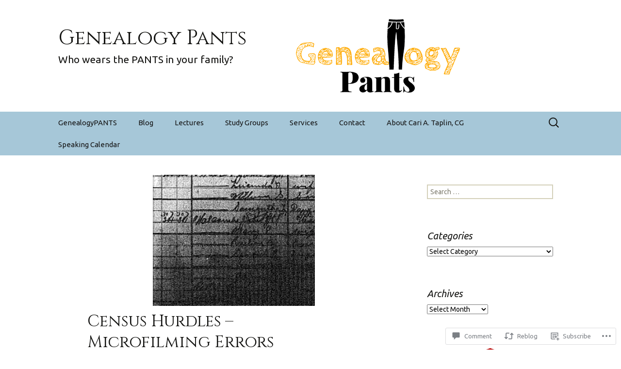

--- FILE ---
content_type: text/html; charset=UTF-8
request_url: https://genealogypants.com/2013/10/28/census-hurdles-microfilming-errors/
body_size: 31263
content:
<!DOCTYPE html>
<!--[if IE 7]>
<html class="ie ie7" lang="en">
<![endif]-->
<!--[if IE 8]>
<html class="ie ie8" lang="en">
<![endif]-->
<!--[if !(IE 7) & !(IE 8)]><!-->
<html lang="en">
<!--<![endif]-->
<head>
	<meta charset="UTF-8">
	<meta name="viewport" content="width=device-width">
	<title>Census Hurdles &#8211; Microfilming Errors | Genealogy Pants</title>
	<link rel="profile" href="https://gmpg.org/xfn/11">
	<link rel="pingback" href="https://genealogypants.com/xmlrpc.php">
	<!--[if lt IE 9]>
	<script src="https://s0.wp.com/wp-content/themes/pub/twentythirteen/js/html5.js?m=1394055255i&amp;ver=3.7.0"></script>
	<![endif]-->
	<script type="text/javascript">
  WebFontConfig = {"google":{"families":["Cinzel:r:latin,latin-ext","Ubuntu:r,i,b,bi:latin,latin-ext"]},"api_url":"https:\/\/fonts-api.wp.com\/css"};
  (function() {
    var wf = document.createElement('script');
    wf.src = '/wp-content/plugins/custom-fonts/js/webfont.js';
    wf.type = 'text/javascript';
    wf.async = 'true';
    var s = document.getElementsByTagName('script')[0];
    s.parentNode.insertBefore(wf, s);
	})();
</script><style id="jetpack-custom-fonts-css">.wf-active .site-title{font-family:"Cinzel",serif;font-size:42px;font-weight:400;font-style:normal}.wf-active .navbar-fixed .site-title{font-size:15.4px;font-weight:400;font-style:normal}.wf-active body, .wf-active select, .wf-active .menu-toggle{font-family:"Ubuntu",sans-serif}.wf-active .site-description{font-family:"Ubuntu",sans-serif}.wf-active .format-link .entry-title{font-family:"Ubuntu",sans-serif}.wf-active .attachment .entry-title{font-family:"Ubuntu",sans-serif}.wf-active .author-description h2{font-family:"Ubuntu",sans-serif}.wf-active .archive-meta, .wf-active .archive-title{font-family:"Ubuntu",sans-serif}.wf-active .page-title{font-family:"Ubuntu",sans-serif}.wf-active .comments-title{font-family:"Ubuntu",sans-serif}.wf-active #reply-title{font-family:"Ubuntu",sans-serif}.wf-active .widget .widget-title{font-family:"Ubuntu",sans-serif}.wf-active h1, .wf-active h2, .wf-active h3, .wf-active h4, .wf-active h5, .wf-active h6{font-family:"Cinzel",serif;font-style:normal;font-weight:400}.wf-active h1{font-size:33.6px;font-style:normal;font-weight:400}.wf-active h2{font-size:21px;font-style:normal;font-weight:400}.wf-active h3{font-size:15.4px;font-style:normal;font-weight:400}.wf-active h4{font-size:14px;font-style:normal;font-weight:400}.wf-active h5{font-size:12.6px;font-style:normal;font-weight:400}.wf-active h6{font-size:11.2px;font-style:normal;font-weight:400}.wf-active .entry-title{font-weight:400;font-style:normal}.wf-active .format-audio .entry-title{font-size:19.6px;font-weight:400;font-style:normal}.wf-active .format-chat .entry-title{font-size:19.6px;font-weight:400;font-style:normal}.wf-active .format-gallery .entry-title{font-size:35px;font-weight:400;font-style:normal}.wf-active .format-image .entry-title{font-size:19.6px;font-weight:400;font-style:normal}.wf-active .format-video .entry-title{font-size:35px;font-weight:400;font-style:normal}</style>
<meta name='robots' content='max-image-preview:large' />

<!-- Async WordPress.com Remote Login -->
<script id="wpcom_remote_login_js">
var wpcom_remote_login_extra_auth = '';
function wpcom_remote_login_remove_dom_node_id( element_id ) {
	var dom_node = document.getElementById( element_id );
	if ( dom_node ) { dom_node.parentNode.removeChild( dom_node ); }
}
function wpcom_remote_login_remove_dom_node_classes( class_name ) {
	var dom_nodes = document.querySelectorAll( '.' + class_name );
	for ( var i = 0; i < dom_nodes.length; i++ ) {
		dom_nodes[ i ].parentNode.removeChild( dom_nodes[ i ] );
	}
}
function wpcom_remote_login_final_cleanup() {
	wpcom_remote_login_remove_dom_node_classes( "wpcom_remote_login_msg" );
	wpcom_remote_login_remove_dom_node_id( "wpcom_remote_login_key" );
	wpcom_remote_login_remove_dom_node_id( "wpcom_remote_login_validate" );
	wpcom_remote_login_remove_dom_node_id( "wpcom_remote_login_js" );
	wpcom_remote_login_remove_dom_node_id( "wpcom_request_access_iframe" );
	wpcom_remote_login_remove_dom_node_id( "wpcom_request_access_styles" );
}

// Watch for messages back from the remote login
window.addEventListener( "message", function( e ) {
	if ( e.origin === "https://r-login.wordpress.com" ) {
		var data = {};
		try {
			data = JSON.parse( e.data );
		} catch( e ) {
			wpcom_remote_login_final_cleanup();
			return;
		}

		if ( data.msg === 'LOGIN' ) {
			// Clean up the login check iframe
			wpcom_remote_login_remove_dom_node_id( "wpcom_remote_login_key" );

			var id_regex = new RegExp( /^[0-9]+$/ );
			var token_regex = new RegExp( /^.*|.*|.*$/ );
			if (
				token_regex.test( data.token )
				&& id_regex.test( data.wpcomid )
			) {
				// We have everything we need to ask for a login
				var script = document.createElement( "script" );
				script.setAttribute( "id", "wpcom_remote_login_validate" );
				script.src = '/remote-login.php?wpcom_remote_login=validate'
					+ '&wpcomid=' + data.wpcomid
					+ '&token=' + encodeURIComponent( data.token )
					+ '&host=' + window.location.protocol
					+ '//' + window.location.hostname
					+ '&postid=770'
					+ '&is_singular=1';
				document.body.appendChild( script );
			}

			return;
		}

		// Safari ITP, not logged in, so redirect
		if ( data.msg === 'LOGIN-REDIRECT' ) {
			window.location = 'https://wordpress.com/log-in?redirect_to=' + window.location.href;
			return;
		}

		// Safari ITP, storage access failed, remove the request
		if ( data.msg === 'LOGIN-REMOVE' ) {
			var css_zap = 'html { -webkit-transition: margin-top 1s; transition: margin-top 1s; } /* 9001 */ html { margin-top: 0 !important; } * html body { margin-top: 0 !important; } @media screen and ( max-width: 782px ) { html { margin-top: 0 !important; } * html body { margin-top: 0 !important; } }';
			var style_zap = document.createElement( 'style' );
			style_zap.type = 'text/css';
			style_zap.appendChild( document.createTextNode( css_zap ) );
			document.body.appendChild( style_zap );

			var e = document.getElementById( 'wpcom_request_access_iframe' );
			e.parentNode.removeChild( e );

			document.cookie = 'wordpress_com_login_access=denied; path=/; max-age=31536000';

			return;
		}

		// Safari ITP
		if ( data.msg === 'REQUEST_ACCESS' ) {
			console.log( 'request access: safari' );

			// Check ITP iframe enable/disable knob
			if ( wpcom_remote_login_extra_auth !== 'safari_itp_iframe' ) {
				return;
			}

			// If we are in a "private window" there is no ITP.
			var private_window = false;
			try {
				var opendb = window.openDatabase( null, null, null, null );
			} catch( e ) {
				private_window = true;
			}

			if ( private_window ) {
				console.log( 'private window' );
				return;
			}

			var iframe = document.createElement( 'iframe' );
			iframe.id = 'wpcom_request_access_iframe';
			iframe.setAttribute( 'scrolling', 'no' );
			iframe.setAttribute( 'sandbox', 'allow-storage-access-by-user-activation allow-scripts allow-same-origin allow-top-navigation-by-user-activation' );
			iframe.src = 'https://r-login.wordpress.com/remote-login.php?wpcom_remote_login=request_access&origin=' + encodeURIComponent( data.origin ) + '&wpcomid=' + encodeURIComponent( data.wpcomid );

			var css = 'html { -webkit-transition: margin-top 1s; transition: margin-top 1s; } /* 9001 */ html { margin-top: 46px !important; } * html body { margin-top: 46px !important; } @media screen and ( max-width: 660px ) { html { margin-top: 71px !important; } * html body { margin-top: 71px !important; } #wpcom_request_access_iframe { display: block; height: 71px !important; } } #wpcom_request_access_iframe { border: 0px; height: 46px; position: fixed; top: 0; left: 0; width: 100%; min-width: 100%; z-index: 99999; background: #23282d; } ';

			var style = document.createElement( 'style' );
			style.type = 'text/css';
			style.id = 'wpcom_request_access_styles';
			style.appendChild( document.createTextNode( css ) );
			document.body.appendChild( style );

			document.body.appendChild( iframe );
		}

		if ( data.msg === 'DONE' ) {
			wpcom_remote_login_final_cleanup();
		}
	}
}, false );

// Inject the remote login iframe after the page has had a chance to load
// more critical resources
window.addEventListener( "DOMContentLoaded", function( e ) {
	var iframe = document.createElement( "iframe" );
	iframe.style.display = "none";
	iframe.setAttribute( "scrolling", "no" );
	iframe.setAttribute( "id", "wpcom_remote_login_key" );
	iframe.src = "https://r-login.wordpress.com/remote-login.php"
		+ "?wpcom_remote_login=key"
		+ "&origin=aHR0cHM6Ly9nZW5lYWxvZ3lwYW50cy5jb20%3D"
		+ "&wpcomid=11086141"
		+ "&time=" + Math.floor( Date.now() / 1000 );
	document.body.appendChild( iframe );
}, false );
</script>
<link rel='dns-prefetch' href='//s0.wp.com' />
<link rel='dns-prefetch' href='//widgets.wp.com' />
<link rel="alternate" type="application/rss+xml" title="Genealogy Pants &raquo; Feed" href="https://genealogypants.com/feed/" />
<link rel="alternate" type="application/rss+xml" title="Genealogy Pants &raquo; Comments Feed" href="https://genealogypants.com/comments/feed/" />
<link rel="alternate" type="application/rss+xml" title="Genealogy Pants &raquo; Census Hurdles &#8211; Microfilming&nbsp;Errors Comments Feed" href="https://genealogypants.com/2013/10/28/census-hurdles-microfilming-errors/feed/" />
	<script type="text/javascript">
		/* <![CDATA[ */
		function addLoadEvent(func) {
			var oldonload = window.onload;
			if (typeof window.onload != 'function') {
				window.onload = func;
			} else {
				window.onload = function () {
					oldonload();
					func();
				}
			}
		}
		/* ]]> */
	</script>
	<link crossorigin='anonymous' rel='stylesheet' id='all-css-0-1' href='/_static/??-eJxtzEkKgDAQRNELGZs4EDfiWUJsxMzYHby+RARB3BQ8KD6cWZgUGSNDKCL7su2RwCJnbdxjCCnVWYtHggO9ZlxFTsQftYaogf+k3x2+4Vv1voRZqrHvpkHJwV5glDTa&cssminify=yes' type='text/css' media='all' />
<style id='wp-emoji-styles-inline-css'>

	img.wp-smiley, img.emoji {
		display: inline !important;
		border: none !important;
		box-shadow: none !important;
		height: 1em !important;
		width: 1em !important;
		margin: 0 0.07em !important;
		vertical-align: -0.1em !important;
		background: none !important;
		padding: 0 !important;
	}
/*# sourceURL=wp-emoji-styles-inline-css */
</style>
<link crossorigin='anonymous' rel='stylesheet' id='all-css-2-1' href='/wp-content/plugins/gutenberg-core/v22.2.0/build/styles/block-library/style.css?m=1764855221i&cssminify=yes' type='text/css' media='all' />
<style id='wp-block-library-inline-css'>
.has-text-align-justify {
	text-align:justify;
}
.has-text-align-justify{text-align:justify;}

/*# sourceURL=wp-block-library-inline-css */
</style><style id='global-styles-inline-css'>
:root{--wp--preset--aspect-ratio--square: 1;--wp--preset--aspect-ratio--4-3: 4/3;--wp--preset--aspect-ratio--3-4: 3/4;--wp--preset--aspect-ratio--3-2: 3/2;--wp--preset--aspect-ratio--2-3: 2/3;--wp--preset--aspect-ratio--16-9: 16/9;--wp--preset--aspect-ratio--9-16: 9/16;--wp--preset--color--black: #000000;--wp--preset--color--cyan-bluish-gray: #abb8c3;--wp--preset--color--white: #fff;--wp--preset--color--pale-pink: #f78da7;--wp--preset--color--vivid-red: #cf2e2e;--wp--preset--color--luminous-vivid-orange: #ff6900;--wp--preset--color--luminous-vivid-amber: #fcb900;--wp--preset--color--light-green-cyan: #7bdcb5;--wp--preset--color--vivid-green-cyan: #00d084;--wp--preset--color--pale-cyan-blue: #8ed1fc;--wp--preset--color--vivid-cyan-blue: #0693e3;--wp--preset--color--vivid-purple: #9b51e0;--wp--preset--color--dark-gray: #141412;--wp--preset--color--red: #bc360a;--wp--preset--color--medium-orange: #db572f;--wp--preset--color--light-orange: #ea9629;--wp--preset--color--yellow: #fbca3c;--wp--preset--color--dark-brown: #220e10;--wp--preset--color--medium-brown: #722d19;--wp--preset--color--light-brown: #eadaa6;--wp--preset--color--beige: #e8e5ce;--wp--preset--color--off-white: #f7f5e7;--wp--preset--gradient--vivid-cyan-blue-to-vivid-purple: linear-gradient(135deg,rgb(6,147,227) 0%,rgb(155,81,224) 100%);--wp--preset--gradient--light-green-cyan-to-vivid-green-cyan: linear-gradient(135deg,rgb(122,220,180) 0%,rgb(0,208,130) 100%);--wp--preset--gradient--luminous-vivid-amber-to-luminous-vivid-orange: linear-gradient(135deg,rgb(252,185,0) 0%,rgb(255,105,0) 100%);--wp--preset--gradient--luminous-vivid-orange-to-vivid-red: linear-gradient(135deg,rgb(255,105,0) 0%,rgb(207,46,46) 100%);--wp--preset--gradient--very-light-gray-to-cyan-bluish-gray: linear-gradient(135deg,rgb(238,238,238) 0%,rgb(169,184,195) 100%);--wp--preset--gradient--cool-to-warm-spectrum: linear-gradient(135deg,rgb(74,234,220) 0%,rgb(151,120,209) 20%,rgb(207,42,186) 40%,rgb(238,44,130) 60%,rgb(251,105,98) 80%,rgb(254,248,76) 100%);--wp--preset--gradient--blush-light-purple: linear-gradient(135deg,rgb(255,206,236) 0%,rgb(152,150,240) 100%);--wp--preset--gradient--blush-bordeaux: linear-gradient(135deg,rgb(254,205,165) 0%,rgb(254,45,45) 50%,rgb(107,0,62) 100%);--wp--preset--gradient--luminous-dusk: linear-gradient(135deg,rgb(255,203,112) 0%,rgb(199,81,192) 50%,rgb(65,88,208) 100%);--wp--preset--gradient--pale-ocean: linear-gradient(135deg,rgb(255,245,203) 0%,rgb(182,227,212) 50%,rgb(51,167,181) 100%);--wp--preset--gradient--electric-grass: linear-gradient(135deg,rgb(202,248,128) 0%,rgb(113,206,126) 100%);--wp--preset--gradient--midnight: linear-gradient(135deg,rgb(2,3,129) 0%,rgb(40,116,252) 100%);--wp--preset--gradient--autumn-brown: linear-gradient(135deg, rgba(226,45,15,1) 0%, rgba(158,25,13,1) 100%);--wp--preset--gradient--sunset-yellow: linear-gradient(135deg, rgba(233,139,41,1) 0%, rgba(238,179,95,1) 100%);--wp--preset--gradient--light-sky: linear-gradient(135deg,rgba(228,228,228,1.0) 0%,rgba(208,225,252,1.0) 100%);--wp--preset--gradient--dark-sky: linear-gradient(135deg,rgba(0,0,0,1.0) 0%,rgba(56,61,69,1.0) 100%);--wp--preset--font-size--small: 13px;--wp--preset--font-size--medium: 20px;--wp--preset--font-size--large: 36px;--wp--preset--font-size--x-large: 42px;--wp--preset--font-family--albert-sans: 'Albert Sans', sans-serif;--wp--preset--font-family--alegreya: Alegreya, serif;--wp--preset--font-family--arvo: Arvo, serif;--wp--preset--font-family--bodoni-moda: 'Bodoni Moda', serif;--wp--preset--font-family--bricolage-grotesque: 'Bricolage Grotesque', sans-serif;--wp--preset--font-family--cabin: Cabin, sans-serif;--wp--preset--font-family--chivo: Chivo, sans-serif;--wp--preset--font-family--commissioner: Commissioner, sans-serif;--wp--preset--font-family--cormorant: Cormorant, serif;--wp--preset--font-family--courier-prime: 'Courier Prime', monospace;--wp--preset--font-family--crimson-pro: 'Crimson Pro', serif;--wp--preset--font-family--dm-mono: 'DM Mono', monospace;--wp--preset--font-family--dm-sans: 'DM Sans', sans-serif;--wp--preset--font-family--dm-serif-display: 'DM Serif Display', serif;--wp--preset--font-family--domine: Domine, serif;--wp--preset--font-family--eb-garamond: 'EB Garamond', serif;--wp--preset--font-family--epilogue: Epilogue, sans-serif;--wp--preset--font-family--fahkwang: Fahkwang, sans-serif;--wp--preset--font-family--figtree: Figtree, sans-serif;--wp--preset--font-family--fira-sans: 'Fira Sans', sans-serif;--wp--preset--font-family--fjalla-one: 'Fjalla One', sans-serif;--wp--preset--font-family--fraunces: Fraunces, serif;--wp--preset--font-family--gabarito: Gabarito, system-ui;--wp--preset--font-family--ibm-plex-mono: 'IBM Plex Mono', monospace;--wp--preset--font-family--ibm-plex-sans: 'IBM Plex Sans', sans-serif;--wp--preset--font-family--ibarra-real-nova: 'Ibarra Real Nova', serif;--wp--preset--font-family--instrument-serif: 'Instrument Serif', serif;--wp--preset--font-family--inter: Inter, sans-serif;--wp--preset--font-family--josefin-sans: 'Josefin Sans', sans-serif;--wp--preset--font-family--jost: Jost, sans-serif;--wp--preset--font-family--libre-baskerville: 'Libre Baskerville', serif;--wp--preset--font-family--libre-franklin: 'Libre Franklin', sans-serif;--wp--preset--font-family--literata: Literata, serif;--wp--preset--font-family--lora: Lora, serif;--wp--preset--font-family--merriweather: Merriweather, serif;--wp--preset--font-family--montserrat: Montserrat, sans-serif;--wp--preset--font-family--newsreader: Newsreader, serif;--wp--preset--font-family--noto-sans-mono: 'Noto Sans Mono', sans-serif;--wp--preset--font-family--nunito: Nunito, sans-serif;--wp--preset--font-family--open-sans: 'Open Sans', sans-serif;--wp--preset--font-family--overpass: Overpass, sans-serif;--wp--preset--font-family--pt-serif: 'PT Serif', serif;--wp--preset--font-family--petrona: Petrona, serif;--wp--preset--font-family--piazzolla: Piazzolla, serif;--wp--preset--font-family--playfair-display: 'Playfair Display', serif;--wp--preset--font-family--plus-jakarta-sans: 'Plus Jakarta Sans', sans-serif;--wp--preset--font-family--poppins: Poppins, sans-serif;--wp--preset--font-family--raleway: Raleway, sans-serif;--wp--preset--font-family--roboto: Roboto, sans-serif;--wp--preset--font-family--roboto-slab: 'Roboto Slab', serif;--wp--preset--font-family--rubik: Rubik, sans-serif;--wp--preset--font-family--rufina: Rufina, serif;--wp--preset--font-family--sora: Sora, sans-serif;--wp--preset--font-family--source-sans-3: 'Source Sans 3', sans-serif;--wp--preset--font-family--source-serif-4: 'Source Serif 4', serif;--wp--preset--font-family--space-mono: 'Space Mono', monospace;--wp--preset--font-family--syne: Syne, sans-serif;--wp--preset--font-family--texturina: Texturina, serif;--wp--preset--font-family--urbanist: Urbanist, sans-serif;--wp--preset--font-family--work-sans: 'Work Sans', sans-serif;--wp--preset--spacing--20: 0.44rem;--wp--preset--spacing--30: 0.67rem;--wp--preset--spacing--40: 1rem;--wp--preset--spacing--50: 1.5rem;--wp--preset--spacing--60: 2.25rem;--wp--preset--spacing--70: 3.38rem;--wp--preset--spacing--80: 5.06rem;--wp--preset--shadow--natural: 6px 6px 9px rgba(0, 0, 0, 0.2);--wp--preset--shadow--deep: 12px 12px 50px rgba(0, 0, 0, 0.4);--wp--preset--shadow--sharp: 6px 6px 0px rgba(0, 0, 0, 0.2);--wp--preset--shadow--outlined: 6px 6px 0px -3px rgb(255, 255, 255), 6px 6px rgb(0, 0, 0);--wp--preset--shadow--crisp: 6px 6px 0px rgb(0, 0, 0);}:where(.is-layout-flex){gap: 0.5em;}:where(.is-layout-grid){gap: 0.5em;}body .is-layout-flex{display: flex;}.is-layout-flex{flex-wrap: wrap;align-items: center;}.is-layout-flex > :is(*, div){margin: 0;}body .is-layout-grid{display: grid;}.is-layout-grid > :is(*, div){margin: 0;}:where(.wp-block-columns.is-layout-flex){gap: 2em;}:where(.wp-block-columns.is-layout-grid){gap: 2em;}:where(.wp-block-post-template.is-layout-flex){gap: 1.25em;}:where(.wp-block-post-template.is-layout-grid){gap: 1.25em;}.has-black-color{color: var(--wp--preset--color--black) !important;}.has-cyan-bluish-gray-color{color: var(--wp--preset--color--cyan-bluish-gray) !important;}.has-white-color{color: var(--wp--preset--color--white) !important;}.has-pale-pink-color{color: var(--wp--preset--color--pale-pink) !important;}.has-vivid-red-color{color: var(--wp--preset--color--vivid-red) !important;}.has-luminous-vivid-orange-color{color: var(--wp--preset--color--luminous-vivid-orange) !important;}.has-luminous-vivid-amber-color{color: var(--wp--preset--color--luminous-vivid-amber) !important;}.has-light-green-cyan-color{color: var(--wp--preset--color--light-green-cyan) !important;}.has-vivid-green-cyan-color{color: var(--wp--preset--color--vivid-green-cyan) !important;}.has-pale-cyan-blue-color{color: var(--wp--preset--color--pale-cyan-blue) !important;}.has-vivid-cyan-blue-color{color: var(--wp--preset--color--vivid-cyan-blue) !important;}.has-vivid-purple-color{color: var(--wp--preset--color--vivid-purple) !important;}.has-black-background-color{background-color: var(--wp--preset--color--black) !important;}.has-cyan-bluish-gray-background-color{background-color: var(--wp--preset--color--cyan-bluish-gray) !important;}.has-white-background-color{background-color: var(--wp--preset--color--white) !important;}.has-pale-pink-background-color{background-color: var(--wp--preset--color--pale-pink) !important;}.has-vivid-red-background-color{background-color: var(--wp--preset--color--vivid-red) !important;}.has-luminous-vivid-orange-background-color{background-color: var(--wp--preset--color--luminous-vivid-orange) !important;}.has-luminous-vivid-amber-background-color{background-color: var(--wp--preset--color--luminous-vivid-amber) !important;}.has-light-green-cyan-background-color{background-color: var(--wp--preset--color--light-green-cyan) !important;}.has-vivid-green-cyan-background-color{background-color: var(--wp--preset--color--vivid-green-cyan) !important;}.has-pale-cyan-blue-background-color{background-color: var(--wp--preset--color--pale-cyan-blue) !important;}.has-vivid-cyan-blue-background-color{background-color: var(--wp--preset--color--vivid-cyan-blue) !important;}.has-vivid-purple-background-color{background-color: var(--wp--preset--color--vivid-purple) !important;}.has-black-border-color{border-color: var(--wp--preset--color--black) !important;}.has-cyan-bluish-gray-border-color{border-color: var(--wp--preset--color--cyan-bluish-gray) !important;}.has-white-border-color{border-color: var(--wp--preset--color--white) !important;}.has-pale-pink-border-color{border-color: var(--wp--preset--color--pale-pink) !important;}.has-vivid-red-border-color{border-color: var(--wp--preset--color--vivid-red) !important;}.has-luminous-vivid-orange-border-color{border-color: var(--wp--preset--color--luminous-vivid-orange) !important;}.has-luminous-vivid-amber-border-color{border-color: var(--wp--preset--color--luminous-vivid-amber) !important;}.has-light-green-cyan-border-color{border-color: var(--wp--preset--color--light-green-cyan) !important;}.has-vivid-green-cyan-border-color{border-color: var(--wp--preset--color--vivid-green-cyan) !important;}.has-pale-cyan-blue-border-color{border-color: var(--wp--preset--color--pale-cyan-blue) !important;}.has-vivid-cyan-blue-border-color{border-color: var(--wp--preset--color--vivid-cyan-blue) !important;}.has-vivid-purple-border-color{border-color: var(--wp--preset--color--vivid-purple) !important;}.has-vivid-cyan-blue-to-vivid-purple-gradient-background{background: var(--wp--preset--gradient--vivid-cyan-blue-to-vivid-purple) !important;}.has-light-green-cyan-to-vivid-green-cyan-gradient-background{background: var(--wp--preset--gradient--light-green-cyan-to-vivid-green-cyan) !important;}.has-luminous-vivid-amber-to-luminous-vivid-orange-gradient-background{background: var(--wp--preset--gradient--luminous-vivid-amber-to-luminous-vivid-orange) !important;}.has-luminous-vivid-orange-to-vivid-red-gradient-background{background: var(--wp--preset--gradient--luminous-vivid-orange-to-vivid-red) !important;}.has-very-light-gray-to-cyan-bluish-gray-gradient-background{background: var(--wp--preset--gradient--very-light-gray-to-cyan-bluish-gray) !important;}.has-cool-to-warm-spectrum-gradient-background{background: var(--wp--preset--gradient--cool-to-warm-spectrum) !important;}.has-blush-light-purple-gradient-background{background: var(--wp--preset--gradient--blush-light-purple) !important;}.has-blush-bordeaux-gradient-background{background: var(--wp--preset--gradient--blush-bordeaux) !important;}.has-luminous-dusk-gradient-background{background: var(--wp--preset--gradient--luminous-dusk) !important;}.has-pale-ocean-gradient-background{background: var(--wp--preset--gradient--pale-ocean) !important;}.has-electric-grass-gradient-background{background: var(--wp--preset--gradient--electric-grass) !important;}.has-midnight-gradient-background{background: var(--wp--preset--gradient--midnight) !important;}.has-small-font-size{font-size: var(--wp--preset--font-size--small) !important;}.has-medium-font-size{font-size: var(--wp--preset--font-size--medium) !important;}.has-large-font-size{font-size: var(--wp--preset--font-size--large) !important;}.has-x-large-font-size{font-size: var(--wp--preset--font-size--x-large) !important;}.has-albert-sans-font-family{font-family: var(--wp--preset--font-family--albert-sans) !important;}.has-alegreya-font-family{font-family: var(--wp--preset--font-family--alegreya) !important;}.has-arvo-font-family{font-family: var(--wp--preset--font-family--arvo) !important;}.has-bodoni-moda-font-family{font-family: var(--wp--preset--font-family--bodoni-moda) !important;}.has-bricolage-grotesque-font-family{font-family: var(--wp--preset--font-family--bricolage-grotesque) !important;}.has-cabin-font-family{font-family: var(--wp--preset--font-family--cabin) !important;}.has-chivo-font-family{font-family: var(--wp--preset--font-family--chivo) !important;}.has-commissioner-font-family{font-family: var(--wp--preset--font-family--commissioner) !important;}.has-cormorant-font-family{font-family: var(--wp--preset--font-family--cormorant) !important;}.has-courier-prime-font-family{font-family: var(--wp--preset--font-family--courier-prime) !important;}.has-crimson-pro-font-family{font-family: var(--wp--preset--font-family--crimson-pro) !important;}.has-dm-mono-font-family{font-family: var(--wp--preset--font-family--dm-mono) !important;}.has-dm-sans-font-family{font-family: var(--wp--preset--font-family--dm-sans) !important;}.has-dm-serif-display-font-family{font-family: var(--wp--preset--font-family--dm-serif-display) !important;}.has-domine-font-family{font-family: var(--wp--preset--font-family--domine) !important;}.has-eb-garamond-font-family{font-family: var(--wp--preset--font-family--eb-garamond) !important;}.has-epilogue-font-family{font-family: var(--wp--preset--font-family--epilogue) !important;}.has-fahkwang-font-family{font-family: var(--wp--preset--font-family--fahkwang) !important;}.has-figtree-font-family{font-family: var(--wp--preset--font-family--figtree) !important;}.has-fira-sans-font-family{font-family: var(--wp--preset--font-family--fira-sans) !important;}.has-fjalla-one-font-family{font-family: var(--wp--preset--font-family--fjalla-one) !important;}.has-fraunces-font-family{font-family: var(--wp--preset--font-family--fraunces) !important;}.has-gabarito-font-family{font-family: var(--wp--preset--font-family--gabarito) !important;}.has-ibm-plex-mono-font-family{font-family: var(--wp--preset--font-family--ibm-plex-mono) !important;}.has-ibm-plex-sans-font-family{font-family: var(--wp--preset--font-family--ibm-plex-sans) !important;}.has-ibarra-real-nova-font-family{font-family: var(--wp--preset--font-family--ibarra-real-nova) !important;}.has-instrument-serif-font-family{font-family: var(--wp--preset--font-family--instrument-serif) !important;}.has-inter-font-family{font-family: var(--wp--preset--font-family--inter) !important;}.has-josefin-sans-font-family{font-family: var(--wp--preset--font-family--josefin-sans) !important;}.has-jost-font-family{font-family: var(--wp--preset--font-family--jost) !important;}.has-libre-baskerville-font-family{font-family: var(--wp--preset--font-family--libre-baskerville) !important;}.has-libre-franklin-font-family{font-family: var(--wp--preset--font-family--libre-franklin) !important;}.has-literata-font-family{font-family: var(--wp--preset--font-family--literata) !important;}.has-lora-font-family{font-family: var(--wp--preset--font-family--lora) !important;}.has-merriweather-font-family{font-family: var(--wp--preset--font-family--merriweather) !important;}.has-montserrat-font-family{font-family: var(--wp--preset--font-family--montserrat) !important;}.has-newsreader-font-family{font-family: var(--wp--preset--font-family--newsreader) !important;}.has-noto-sans-mono-font-family{font-family: var(--wp--preset--font-family--noto-sans-mono) !important;}.has-nunito-font-family{font-family: var(--wp--preset--font-family--nunito) !important;}.has-open-sans-font-family{font-family: var(--wp--preset--font-family--open-sans) !important;}.has-overpass-font-family{font-family: var(--wp--preset--font-family--overpass) !important;}.has-pt-serif-font-family{font-family: var(--wp--preset--font-family--pt-serif) !important;}.has-petrona-font-family{font-family: var(--wp--preset--font-family--petrona) !important;}.has-piazzolla-font-family{font-family: var(--wp--preset--font-family--piazzolla) !important;}.has-playfair-display-font-family{font-family: var(--wp--preset--font-family--playfair-display) !important;}.has-plus-jakarta-sans-font-family{font-family: var(--wp--preset--font-family--plus-jakarta-sans) !important;}.has-poppins-font-family{font-family: var(--wp--preset--font-family--poppins) !important;}.has-raleway-font-family{font-family: var(--wp--preset--font-family--raleway) !important;}.has-roboto-font-family{font-family: var(--wp--preset--font-family--roboto) !important;}.has-roboto-slab-font-family{font-family: var(--wp--preset--font-family--roboto-slab) !important;}.has-rubik-font-family{font-family: var(--wp--preset--font-family--rubik) !important;}.has-rufina-font-family{font-family: var(--wp--preset--font-family--rufina) !important;}.has-sora-font-family{font-family: var(--wp--preset--font-family--sora) !important;}.has-source-sans-3-font-family{font-family: var(--wp--preset--font-family--source-sans-3) !important;}.has-source-serif-4-font-family{font-family: var(--wp--preset--font-family--source-serif-4) !important;}.has-space-mono-font-family{font-family: var(--wp--preset--font-family--space-mono) !important;}.has-syne-font-family{font-family: var(--wp--preset--font-family--syne) !important;}.has-texturina-font-family{font-family: var(--wp--preset--font-family--texturina) !important;}.has-urbanist-font-family{font-family: var(--wp--preset--font-family--urbanist) !important;}.has-work-sans-font-family{font-family: var(--wp--preset--font-family--work-sans) !important;}
/*# sourceURL=global-styles-inline-css */
</style>

<style id='classic-theme-styles-inline-css'>
/*! This file is auto-generated */
.wp-block-button__link{color:#fff;background-color:#32373c;border-radius:9999px;box-shadow:none;text-decoration:none;padding:calc(.667em + 2px) calc(1.333em + 2px);font-size:1.125em}.wp-block-file__button{background:#32373c;color:#fff;text-decoration:none}
/*# sourceURL=/wp-includes/css/classic-themes.min.css */
</style>
<link crossorigin='anonymous' rel='stylesheet' id='all-css-4-1' href='/_static/??-eJx9j8EOwjAIhl/IyvTgvBgfxXQtmZ2jbQrdfHxZll3U7ELgh48fYM7GpSgYBaiaPNY+RAaXCqpO2QroBKEPFkckHTs65gP8x+bgexTFecuN4HsfyWpjui4XZDYaKVQy8lQv3uMGlGzdy6i0rlgbQCnFrfmYMPpUwFZJZEWC+8GAi4OuhtHDhKVTaxWXN/m7Xo650+3UXprm3J6a6/ABpBt3RQ==&cssminify=yes' type='text/css' media='all' />
<link rel='stylesheet' id='verbum-gutenberg-css-css' href='https://widgets.wp.com/verbum-block-editor/block-editor.css?ver=1738686361' media='all' />
<link crossorigin='anonymous' rel='stylesheet' id='all-css-6-1' href='/_static/??-eJyVjbEOgzAQQ3+o1KIF0QXxKVU5nSCQXCLuIsTfN6o6dGDpZlvPNvZUURRjMYRcJZ8nJ4qFLb1o/XqEGAVPJ4SJhTdXGnour6R6wc+ozRxYkfII20tw2Ow2YxaoHZ7/4AuJ0UdaPydD6Ouuvd8eTVc3yxvqukr7&cssminify=yes' type='text/css' media='all' />
<link crossorigin='anonymous' rel='stylesheet' id='all-css-8-1' href='/wp-content/themes/pub/twentythirteen/css/style-wpcom.css?m=1509657347i&cssminify=yes' type='text/css' media='all' />
<style id='jetpack_facebook_likebox-inline-css'>
.widget_facebook_likebox {
	overflow: hidden;
}

/*# sourceURL=/wp-content/mu-plugins/jetpack-plugin/moon/modules/widgets/facebook-likebox/style.css */
</style>
<link crossorigin='anonymous' rel='stylesheet' id='all-css-10-1' href='/_static/??-eJzTLy/QTc7PK0nNK9HPLdUtyClNz8wr1i9KTcrJTwcy0/WTi5G5ekCujj52Temp+bo5+cmJJZn5eSgc3bScxMwikFb7XFtDE1NLExMLc0OTLACohS2q&cssminify=yes' type='text/css' media='all' />
<style id='jetpack-global-styles-frontend-style-inline-css'>
:root { --font-headings: unset; --font-base: unset; --font-headings-default: -apple-system,BlinkMacSystemFont,"Segoe UI",Roboto,Oxygen-Sans,Ubuntu,Cantarell,"Helvetica Neue",sans-serif; --font-base-default: -apple-system,BlinkMacSystemFont,"Segoe UI",Roboto,Oxygen-Sans,Ubuntu,Cantarell,"Helvetica Neue",sans-serif;}
/*# sourceURL=jetpack-global-styles-frontend-style-inline-css */
</style>
<link crossorigin='anonymous' rel='stylesheet' id='all-css-12-1' href='/_static/??-eJyNjcEKwjAQRH/IuFRT6kX8FNkmS5K6yQY3Qfx7bfEiXrwM82B4A49qnJRGpUHupnIPqSgs1Cq624chi6zhO5OCRryTR++fW00l7J3qDv43XVNxoOISsmEJol/wY2uR8vs3WggsM/I6uOTzMI3Hw8lOg11eUT1JKA==&cssminify=yes' type='text/css' media='all' />
<script id="jetpack_related-posts-js-extra">
var related_posts_js_options = {"post_heading":"h4"};
//# sourceURL=jetpack_related-posts-js-extra
</script>
<script id="wpcom-actionbar-placeholder-js-extra">
var actionbardata = {"siteID":"11086141","postID":"770","siteURL":"https://genealogypants.com","xhrURL":"https://genealogypants.com/wp-admin/admin-ajax.php","nonce":"b199b3234a","isLoggedIn":"","statusMessage":"","subsEmailDefault":"instantly","proxyScriptUrl":"https://s0.wp.com/wp-content/js/wpcom-proxy-request.js?m=1513050504i&amp;ver=20211021","shortlink":"https://wp.me/pKw0J-cq","i18n":{"followedText":"New posts from this site will now appear in your \u003Ca href=\"https://wordpress.com/reader\"\u003EReader\u003C/a\u003E","foldBar":"Collapse this bar","unfoldBar":"Expand this bar","shortLinkCopied":"Shortlink copied to clipboard."}};
//# sourceURL=wpcom-actionbar-placeholder-js-extra
</script>
<script id="jetpack-mu-wpcom-settings-js-before">
var JETPACK_MU_WPCOM_SETTINGS = {"assetsUrl":"https://s0.wp.com/wp-content/mu-plugins/jetpack-mu-wpcom-plugin/moon/jetpack_vendor/automattic/jetpack-mu-wpcom/src/build/"};
//# sourceURL=jetpack-mu-wpcom-settings-js-before
</script>
<script crossorigin='anonymous' type='text/javascript'  src='/_static/??-eJx1jcEOwiAQRH/I7dYm6Mn4KabCpgFhQVhS+/digkk9eJpM5uUNrgl0ZCEWDBWSr4vlgo4kzfrRO4YYGW+WNd6r9QYz+VnIQIpFym8bguXBlQPuxK4xXiDl+Nq+W5P5aqh8RveslLcee8FfCIJdcjvt8DVcjmelxvE0Tcq9AV2gTlk='></script>
<script id="rlt-proxy-js-after">
	rltInitialize( {"token":null,"iframeOrigins":["https:\/\/widgets.wp.com"]} );
//# sourceURL=rlt-proxy-js-after
</script>
<link rel="EditURI" type="application/rsd+xml" title="RSD" href="https://carigenealogy.wordpress.com/xmlrpc.php?rsd" />
<meta name="generator" content="WordPress.com" />
<link rel="canonical" href="https://genealogypants.com/2013/10/28/census-hurdles-microfilming-errors/" />
<link rel='shortlink' href='https://wp.me/pKw0J-cq' />
<link rel="alternate" type="application/json+oembed" href="https://public-api.wordpress.com/oembed/?format=json&amp;url=https%3A%2F%2Fgenealogypants.com%2F2013%2F10%2F28%2Fcensus-hurdles-microfilming-errors%2F&amp;for=wpcom-auto-discovery" /><link rel="alternate" type="application/xml+oembed" href="https://public-api.wordpress.com/oembed/?format=xml&amp;url=https%3A%2F%2Fgenealogypants.com%2F2013%2F10%2F28%2Fcensus-hurdles-microfilming-errors%2F&amp;for=wpcom-auto-discovery" />
<!-- Jetpack Open Graph Tags -->
<meta property="og:type" content="article" />
<meta property="og:title" content="Census Hurdles &#8211; Microfilming Errors" />
<meta property="og:url" content="https://genealogypants.com/2013/10/28/census-hurdles-microfilming-errors/" />
<meta property="og:description" content="When moving from one level of human interaction with a piece of information to the next, we introduce more and more potential for errors. I&#8217;ve already discussed some sources of errors such as…" />
<meta property="article:published_time" content="2013-10-28T17:05:17+00:00" />
<meta property="article:modified_time" content="2013-10-07T22:24:52+00:00" />
<meta property="og:site_name" content="Genealogy Pants" />
<meta property="og:image" content="https://genealogypants.com/wp-content/uploads/2013/10/2013-10-07-03-47-00-pm.jpg" />
<meta property="og:image:width" content="334" />
<meta property="og:image:height" content="445" />
<meta property="og:image:alt" content="" />
<meta property="og:locale" content="en_US" />
<meta property="article:publisher" content="https://www.facebook.com/WordPresscom" />
<meta name="twitter:creator" content="@cataplin" />
<meta name="twitter:site" content="@cataplin" />
<meta name="twitter:text:title" content="Census Hurdles &#8211; Microfilming&nbsp;Errors" />
<meta name="twitter:image" content="https://genealogypants.com/wp-content/uploads/2013/10/2013-10-07-03-47-00-pm.jpg?w=640" />
<meta name="twitter:card" content="summary_large_image" />

<!-- End Jetpack Open Graph Tags -->
<link rel='openid.server' href='https://genealogypants.com/?openidserver=1' />
<link rel='openid.delegate' href='https://genealogypants.com/' />
<link rel="search" type="application/opensearchdescription+xml" href="https://genealogypants.com/osd.xml" title="Genealogy Pants" />
<link rel="search" type="application/opensearchdescription+xml" href="https://s1.wp.com/opensearch.xml" title="WordPress.com" />
<meta name="description" content="When moving from one level of human interaction with a piece of information to the next, we introduce more and more potential for errors. I&#039;ve already discussed some sources of errors such as language barriers, literacy, handwriting, and indexing errors. There is also the possibility of errors in microfilming. If you are browsing images either&hellip;" />
	<style type="text/css" id="twentythirteen-header-css">
		.site-header {
		background: url(https://genealogypants.com/wp-content/uploads/2020/02/wordpress-header-4.png) no-repeat scroll top;
		background-size: 1600px auto;
	}
	@media (max-width: 767px) {
		.site-header {
			background-size: 768px auto;
		}
	}
	@media (max-width: 359px) {
		.site-header {
			background-size: 360px auto;
		}
	}
			</style>
	<style type="text/css" id="custom-colors-css">	.navbar-fixed .navbar {
		box-shadow: 0 2px 2px rgba(0,0,0, 0.1);
	}
	.blog .format-link:first-of-type, .single .format-link:first-of-type {
		box-shadow: inset 0px 2px 2px rgba(0,0,0, 0.1);
	}
.nav-menu li a, .menu-toggle { color: #141414;}
.navbar-fixed #masthead .site-title, .nav-menu li a, .menu-toggle, .site-header .searchform div:before { color: #141414;}
.nav-menu .current_page_item > a, .nav-menu .current_page_ancestor > a, .nav-menu .current-menu-item > a, .nav-menu .current-menu-ancestor > a { color: #141414;}
.menu-toggle:hover, .menu-toggle:focus { color: #000000;}
.format-gallery .entry-title, .format-gallery .entry-title a, .format-gallery a { color: #000000;}
.format-chat .entry-title, .format-chat .entry-title a, .format-chat a { color: #000000;}
.format-link .entry-content, .format-aside .entry-content { color: #000000;}
.format-chat .entry-content { color: #000000;}
.format-status .entry-content { color: #FFFFFF;}
.paging-navigation .meta-nav { color: #515151;}
.nav-menu .children .current_page_item > a, .nav-menu .sub-menu .current-menu-item > a,.nav-menu .sub-menu .current_page_item > a, .nav-menu .children .current-menu-item > a { color: #FFFFFF;}
.format-link, .format-aside, .paging-navigation { background-color: #a6c7d8;}
.format-link .entry-title, .format-link .entry-title a, .format-link .entry-content a, .format-link .entry-meta a { color: #294C5F;}
.format-link .entry-title a:hover, .format-link .entry-content a:hover, .format-link .entry-meta a:hover { color: #45819F;}
.format-chat { background-color: #71A6C0;}
.format-chat .entry-meta a, .format-chat .entry-content a { color: #3D7089;}
.format-chat .entry-content a:hover, .format-chat .entry-meta a:hover { color: #508FAE;}
.site-header a { color: #000000;}
.site-footer { background-color: #82B1C8;}
.site-footer { color: #508FAE;}
.site-footer .widget, .site-footer .widget-title, .site-footer .widget-title a, .site-footer .wp-caption-text { color: #508FAE;}
.site-footer a { color: #213F4E;}
.navbar { background-color: #a6c7d8;}
.nav-menu li a:hover, ul.nav-menu ul a:hover, .nav-menu ul ul a:hover { background-color: #264858;}
.archive-header, .page-header, .error404 .page-wrapper, .highlander-enabled #respond, .no-comments, .infinite-loader, #infinite-handle { background-color: #82B1C8;}
.archive-header, .page-header, .error404 .page-wrapper, .highlander-enabled #respond, .no-comments, .infinite-loader { color: #213F4E;}
.navigation a:hover { color: #294C5F;}
.paging-navigation a:hover .meta-nav { background-color: #294C5F;}
.paging-navigation .meta-nav { color: #a6c7d8;}
.format-gallery { background-color: #fbca3d;}
.format-gallery .entry-meta a, .format-gallery .entry-content a, .format-gallery span.tags-links { color: #7A5B00;}
.format-gallery .entry-content a:hover, .format-gallery .entry-meta a:hover { color: #936E00;}
.format-quote, .site-footer .sidebar-container { background-color: #210e10;}
.format-quote a, .format-quote .entry-meta a { color: #B82C3F;}
.format-quote .entry-content { color: #FBEEF0;}
.format-quote .entry-content a:hover, .format-quote .entry-meta a:hover { color: #852734;}
#secondary { color: #D85E6F;}
.format-video, .format-audio { background-color: #db572f;}
.format-video .entry-content a, .format-video .entry-meta a, .format-audio .entry-content a, .format-audio .entry-meta a { color: #000000;}
.format-video .entry-content a:hover, .format-video .entry-meta a:hover, .format-audio .entry-content a:hover, .format-audio .entry-meta a:hover { color: #000000;}
.entry-content a, .comment-content a, #secondary a, .entry-meta a, .format-standard .entry-title a:hover, .format-image .entry-title a:hover, .attachment .entry-meta a, .attachment .entry-meta .edit-link:before, .attachment .full-size-link:before, .error404 .page-title:before, .archive-title a, .comment-author .fn, .comment-reply-link, comment-reply-login, .comment-author .url, .pingback .url, .trackback .url, .ping-meta a, .widget a { color: #BF4520;}
.entry-content .page-links a { background-color: #BF4520;}
.entry-content .page-links a { border-color: #db572f;}
.entry-content .page-links a { color: #000000;}
.entry-content .page-links a:hover { background-color: #1E0600;}
.entry-content a:hover, .comment-content a:hover, .entry-meta a:hover, .archive-title a:hover, .comment-reply-link:hover, comment-reply-login:hover, .comment-author .url:hover, .comment-meta a:hover, .ping-meta a:hover, .pingback .url:hover, .trackback .url:hover,.widget a:hover { color: #B64320;}
.format-status { background-color: #722d19;}
.format-status .entry-content a { color: #EEC0B4;}
.format-status .entry-meta a { color: #E8AB9A;}
.navigation a { color: #722D19;}
.paging-navigation .meta-nav { background-color: #722D19;}
</style>
<link rel="icon" href="https://genealogypants.com/wp-content/uploads/2020/02/genealogy-pants-favicon.png?w=11" sizes="32x32" />
<link rel="icon" href="https://genealogypants.com/wp-content/uploads/2020/02/genealogy-pants-favicon.png?w=44" sizes="192x192" />
<link rel="apple-touch-icon" href="https://genealogypants.com/wp-content/uploads/2020/02/genealogy-pants-favicon.png?w=44" />
<meta name="msapplication-TileImage" content="https://genealogypants.com/wp-content/uploads/2020/02/genealogy-pants-favicon.png?w=44" />
			<link rel="stylesheet" id="custom-css-css" type="text/css" href="https://s0.wp.com/?custom-css=1&#038;csblog=Kw0J&#038;cscache=6&#038;csrev=3" />
			<link crossorigin='anonymous' rel='stylesheet' id='all-css-2-3' href='/_static/??-eJyVjkEKwkAMRS9kG2rR4kI8irTpIGknyTCZ0OtXsRXc6fJ9Ho8PS6pQpQQpwF6l6A8SgymU1OO8MbCqwJ0EYYiKs4EtlEKu0ewAvxdYR4/BAPusbiF+pH34N/i+5BRHMB8MM6VC+pS/qGaSV/nG16Y7tZfu3DbHaQXdH15M&cssminify=yes' type='text/css' media='all' />
</head>

<body class="wp-singular post-template-default single single-post postid-770 single-format-standard wp-embed-responsive wp-theme-pubtwentythirteen customizer-styles-applied single-author sidebar jetpack-reblog-enabled custom-colors">
		<div id="page" class="hfeed site">
		<header id="masthead" class="site-header">
			<a class="home-link" href="https://genealogypants.com/" title="Genealogy Pants" rel="home">
				<h1 class="site-title">Genealogy Pants</h1>
				<h2 class="site-description">Who wears the PANTS in your family?</h2>
			</a>

			<div id="navbar" class="navbar">
				<nav id="site-navigation" class="navigation main-navigation">
					<button class="menu-toggle">Menu</button>
					<a class="screen-reader-text skip-link" href="#content" title="Skip to content">Skip to content</a>
					<div class="menu-main-header-menus-container"><ul id="primary-menu" class="nav-menu"><li id="menu-item-2063" class="menu-item menu-item-type-post_type menu-item-object-page menu-item-home menu-item-2063"><a href="https://genealogypants.com/">GenealogyPANTS</a></li>
<li id="menu-item-2060" class="menu-item menu-item-type-post_type menu-item-object-page current_page_parent menu-item-2060"><a href="https://genealogypants.com/pantspockets/">Blog</a></li>
<li id="menu-item-2064" class="menu-item menu-item-type-post_type menu-item-object-page menu-item-2064"><a href="https://genealogypants.com/lecture-topics/">Lectures</a></li>
<li id="menu-item-10134" class="menu-item menu-item-type-post_type menu-item-object-page menu-item-has-children menu-item-10134"><a href="https://genealogypants.com/studygroups/">Study Groups</a>
<ul class="sub-menu">
	<li id="menu-item-12916" class="menu-item menu-item-type-post_type menu-item-object-page menu-item-12916"><a href="https://genealogypants.com/studygroups/ee/">Evidence Explained 4th Ed. Study Groups</a></li>
	<li id="menu-item-12908" class="menu-item menu-item-type-post_type menu-item-object-page menu-item-12908"><a href="https://genealogypants.com/studygroups/ngsq-study-groups/">NGSQ Study Groups</a></li>
	<li id="menu-item-12910" class="menu-item menu-item-type-post_type menu-item-object-page menu-item-12910"><a href="https://genealogypants.com/studygroups/mastering-genealogical-documentation-beginning-principles-class/">Mastering Genealogical Documentation</a></li>
	<li id="menu-item-12911" class="menu-item menu-item-type-post_type menu-item-object-page menu-item-12911"><a href="https://genealogypants.com/studygroups/mastering-genealogical-proof-beginning-principles-class/">Mastering Genealogical Proof</a></li>
	<li id="menu-item-12909" class="menu-item menu-item-type-post_type menu-item-object-page menu-item-12909"><a href="https://genealogypants.com/studygroups/writing-group/">Writer’s Workshop Group 2024</a></li>
</ul>
</li>
<li id="menu-item-2055" class="menu-item menu-item-type-post_type menu-item-object-page menu-item-has-children menu-item-2055"><a href="https://genealogypants.com/research-and-consultation-services/">Services</a>
<ul class="sub-menu">
	<li id="menu-item-2056" class="menu-item menu-item-type-post_type menu-item-object-page menu-item-2056"><a href="https://genealogypants.com/research-and-consultation-services/lectures-seminars-workshops/">Lectures, Seminars, Workshops</a></li>
	<li id="menu-item-4095" class="menu-item menu-item-type-post_type menu-item-object-page menu-item-4095"><a href="https://genealogypants.com/studygroups/">Study Groups</a></li>
	<li id="menu-item-2059" class="menu-item menu-item-type-post_type menu-item-object-page menu-item-2059"><a href="https://genealogypants.com/research-and-consultation-services/publications-and-products/">Publications and Products</a></li>
</ul>
</li>
<li id="menu-item-2061" class="menu-item menu-item-type-post_type menu-item-object-page menu-item-2061"><a href="https://genealogypants.com/contact-me/">Contact</a></li>
<li id="menu-item-2062" class="menu-item menu-item-type-post_type menu-item-object-page menu-item-2062"><a href="https://genealogypants.com/about-cari-taplin/">About Cari A. Taplin, CG</a></li>
<li id="menu-item-2068" class="menu-item menu-item-type-custom menu-item-object-custom menu-item-2068"><a href="https://calendar.google.com/calendar/embed?src=1ub38magf0c2aut3etdeoa3obk%40group.calendar.google.com">Speaking Calendar</a></li>
</ul></div>					<form role="search" method="get" class="search-form" action="https://genealogypants.com/">
				<label>
					<span class="screen-reader-text">Search for:</span>
					<input type="search" class="search-field" placeholder="Search &hellip;" value="" name="s" />
				</label>
				<input type="submit" class="search-submit" value="Search" />
			</form>				</nav><!-- #site-navigation -->
			</div><!-- #navbar -->
		</header><!-- #masthead -->

		<div id="main" class="site-main">

	<div id="primary" class="content-area">
		<div id="content" class="site-content" role="main">

			
				
<article id="post-770" class="post-770 post type-post status-publish format-standard has-post-thumbnail hentry category-census-records category-research-general tag-census-records tag-digital-image tag-digitizing tag-errors tag-microfilm tag-microform tag-united-states-census">
	<header class="entry-header">
				<div class="entry-thumbnail">
			<img width="334" height="270" src="https://genealogypants.com/wp-content/uploads/2013/10/2013-10-07-03-47-00-pm.jpg?w=334&amp;h=270&amp;crop=1" class="attachment-post-thumbnail size-post-thumbnail wp-post-image" alt="" decoding="async" srcset="https://genealogypants.com/wp-content/uploads/2013/10/2013-10-07-03-47-00-pm.jpg?w=334&amp;h=270&amp;crop=1 334w, https://genealogypants.com/wp-content/uploads/2013/10/2013-10-07-03-47-00-pm.jpg?w=150&amp;h=121&amp;crop=1 150w, https://genealogypants.com/wp-content/uploads/2013/10/2013-10-07-03-47-00-pm.jpg?w=300&amp;h=243&amp;crop=1 300w" sizes="(max-width: 334px) 100vw, 334px" data-attachment-id="772" data-permalink="https://genealogypants.com/2013/10/28/census-hurdles-microfilming-errors/2013-10-07-03-47-00-pm/" data-orig-file="https://genealogypants.com/wp-content/uploads/2013/10/2013-10-07-03-47-00-pm.jpg" data-orig-size="334,445" data-comments-opened="1" data-image-meta="{&quot;aperture&quot;:&quot;0&quot;,&quot;credit&quot;:&quot;&quot;,&quot;camera&quot;:&quot;&quot;,&quot;caption&quot;:&quot;&quot;,&quot;created_timestamp&quot;:&quot;0&quot;,&quot;copyright&quot;:&quot;&quot;,&quot;focal_length&quot;:&quot;0&quot;,&quot;iso&quot;:&quot;0&quot;,&quot;shutter_speed&quot;:&quot;0&quot;,&quot;title&quot;:&quot;&quot;}" data-image-title="2013-10-07 03.47.00 pm" data-image-description="" data-image-caption="" data-medium-file="https://genealogypants.com/wp-content/uploads/2013/10/2013-10-07-03-47-00-pm.jpg?w=225" data-large-file="https://genealogypants.com/wp-content/uploads/2013/10/2013-10-07-03-47-00-pm.jpg?w=334" />		</div>
		
				<h1 class="entry-title">Census Hurdles &#8211; Microfilming&nbsp;Errors</h1>
		
		<div class="entry-meta">
			<span class="date"><a href="https://genealogypants.com/2013/10/28/census-hurdles-microfilming-errors/" title="Permalink to Census Hurdles &#8211; Microfilming&nbsp;Errors" rel="bookmark"><time class="entry-date" datetime="2013-10-28T11:05:17-06:00">October 28, 2013</time></a></span><span class="categories-links"><a href="https://genealogypants.com/category/research-general/census-records/" rel="category tag">Census Records</a>, <a href="https://genealogypants.com/category/research-general/" rel="category tag">Research - General</a></span><span class="tags-links"><a href="https://genealogypants.com/tag/census-records/" rel="tag">Census Records</a>, <a href="https://genealogypants.com/tag/digital-image/" rel="tag">Digital image</a>, <a href="https://genealogypants.com/tag/digitizing/" rel="tag">Digitizing</a>, <a href="https://genealogypants.com/tag/errors/" rel="tag">errors</a>, <a href="https://genealogypants.com/tag/microfilm/" rel="tag">microfilm</a>, <a href="https://genealogypants.com/tag/microform/" rel="tag">Microform</a>, <a href="https://genealogypants.com/tag/united-states-census/" rel="tag">United States Census</a></span><span class="author vcard"><a class="url fn n" href="https://genealogypants.com/author/cattaplin/" title="View all posts by cattaplin" rel="author">cattaplin</a></span>					</div><!-- .entry-meta -->
	</header><!-- .entry-header -->

		<div class="entry-content">
		<p>When moving from one level of human interaction with a piece of information to the next, we introduce more and more potential for errors. I&#8217;ve already discussed some sources of errors such as language barriers, literacy, handwriting, and indexing errors. There is also the possibility of errors in microfilming.</p>
<p>If you are browsing images either online or on microfilm, you might want to pay attention to the page numbers. Were any pages skipped when microfilming the original census books? If there weren&#8217;t necessarily page numbers on every page, you can pay attention to dwelling and family numbers to be sure they are in sequential order and none were skipped from page to page.</p>
<p>I have been victim to those really dark or really faint microfilmed pages. Check out some of these beauties:</p>
<p style="text-align:center;">      <img data-attachment-id="772" data-permalink="https://genealogypants.com/2013/10/28/census-hurdles-microfilming-errors/2013-10-07-03-47-00-pm/" data-orig-file="https://genealogypants.com/wp-content/uploads/2013/10/2013-10-07-03-47-00-pm.jpg" data-orig-size="334,445" data-comments-opened="1" data-image-meta="{&quot;aperture&quot;:&quot;0&quot;,&quot;credit&quot;:&quot;&quot;,&quot;camera&quot;:&quot;&quot;,&quot;caption&quot;:&quot;&quot;,&quot;created_timestamp&quot;:&quot;0&quot;,&quot;copyright&quot;:&quot;&quot;,&quot;focal_length&quot;:&quot;0&quot;,&quot;iso&quot;:&quot;0&quot;,&quot;shutter_speed&quot;:&quot;0&quot;,&quot;title&quot;:&quot;&quot;}" data-image-title="2013-10-07 03.47.00 pm" data-image-description="" data-image-caption="" data-medium-file="https://genealogypants.com/wp-content/uploads/2013/10/2013-10-07-03-47-00-pm.jpg?w=225" data-large-file="https://genealogypants.com/wp-content/uploads/2013/10/2013-10-07-03-47-00-pm.jpg?w=334" class="wp-image-772 aligncenter" alt="2013-10-07 03.47.00 pm" src="https://genealogypants.com/wp-content/uploads/2013/10/2013-10-07-03-47-00-pm.jpg?w=234&#038;h=312" width="234" height="312" srcset="https://genealogypants.com/wp-content/uploads/2013/10/2013-10-07-03-47-00-pm.jpg?w=234&amp;h=312 234w, https://genealogypants.com/wp-content/uploads/2013/10/2013-10-07-03-47-00-pm.jpg?w=113&amp;h=150 113w, https://genealogypants.com/wp-content/uploads/2013/10/2013-10-07-03-47-00-pm.jpg?w=225&amp;h=300 225w, https://genealogypants.com/wp-content/uploads/2013/10/2013-10-07-03-47-00-pm.jpg 334w" sizes="(max-width: 234px) 100vw, 234px" /></p>
<p style="text-align:center;"><img data-attachment-id="773" data-permalink="https://genealogypants.com/2013/10/28/census-hurdles-microfilming-errors/2013-10-07-01-20-14-pm/" data-orig-file="https://genealogypants.com/wp-content/uploads/2013/10/2013-10-07-01-20-14-pm.jpg" data-orig-size="296,135" data-comments-opened="1" data-image-meta="{&quot;aperture&quot;:&quot;0&quot;,&quot;credit&quot;:&quot;&quot;,&quot;camera&quot;:&quot;&quot;,&quot;caption&quot;:&quot;&quot;,&quot;created_timestamp&quot;:&quot;0&quot;,&quot;copyright&quot;:&quot;&quot;,&quot;focal_length&quot;:&quot;0&quot;,&quot;iso&quot;:&quot;0&quot;,&quot;shutter_speed&quot;:&quot;0&quot;,&quot;title&quot;:&quot;&quot;}" data-image-title="2013-10-07 01.20.14 pm" data-image-description="" data-image-caption="" data-medium-file="https://genealogypants.com/wp-content/uploads/2013/10/2013-10-07-01-20-14-pm.jpg?w=296" data-large-file="https://genealogypants.com/wp-content/uploads/2013/10/2013-10-07-01-20-14-pm.jpg?w=296" class="size-full wp-image-773 aligncenter" alt="2013-10-07 01.20.14 pm" src="https://genealogypants.com/wp-content/uploads/2013/10/2013-10-07-01-20-14-pm.jpg?w=604"   srcset="https://genealogypants.com/wp-content/uploads/2013/10/2013-10-07-01-20-14-pm.jpg 296w, https://genealogypants.com/wp-content/uploads/2013/10/2013-10-07-01-20-14-pm.jpg?w=150&amp;h=68 150w" sizes="(max-width: 296px) 100vw, 296px" /></p>
<p style="text-align:center;"><img data-attachment-id="774" data-permalink="https://genealogypants.com/2013/10/28/census-hurdles-microfilming-errors/2013-10-07-03-59-37-pm/" data-orig-file="https://genealogypants.com/wp-content/uploads/2013/10/2013-10-07-03-59-37-pm.jpg" data-orig-size="620,435" data-comments-opened="1" data-image-meta="{&quot;aperture&quot;:&quot;0&quot;,&quot;credit&quot;:&quot;&quot;,&quot;camera&quot;:&quot;&quot;,&quot;caption&quot;:&quot;&quot;,&quot;created_timestamp&quot;:&quot;0&quot;,&quot;copyright&quot;:&quot;&quot;,&quot;focal_length&quot;:&quot;0&quot;,&quot;iso&quot;:&quot;0&quot;,&quot;shutter_speed&quot;:&quot;0&quot;,&quot;title&quot;:&quot;&quot;}" data-image-title="2013-10-07 03.59.37 pm" data-image-description="" data-image-caption="" data-medium-file="https://genealogypants.com/wp-content/uploads/2013/10/2013-10-07-03-59-37-pm.jpg?w=300" data-large-file="https://genealogypants.com/wp-content/uploads/2013/10/2013-10-07-03-59-37-pm.jpg?w=604" loading="lazy" class=" wp-image-774 aligncenter" alt="2013-10-07 03.59.37 pm" src="https://genealogypants.com/wp-content/uploads/2013/10/2013-10-07-03-59-37-pm.jpg?w=376&#038;h=263" width="376" height="263" srcset="https://genealogypants.com/wp-content/uploads/2013/10/2013-10-07-03-59-37-pm.jpg?w=376 376w, https://genealogypants.com/wp-content/uploads/2013/10/2013-10-07-03-59-37-pm.jpg?w=150 150w, https://genealogypants.com/wp-content/uploads/2013/10/2013-10-07-03-59-37-pm.jpg?w=300 300w, https://genealogypants.com/wp-content/uploads/2013/10/2013-10-07-03-59-37-pm.jpg 620w" sizes="(max-width: 376px) 100vw, 376px" /></p>
<p style="text-align:left;">I&#8217;m not sure how we are really supposed to read these, let alone the indexers. Thankfully, there have been some really great advances in digitization and many of these dark and light images can be corrected.</p>
<p style="text-align:left;">Other oddities I have seen:</p>
<ul>
<li>hands in the image</li>
<li>pages not completely turned</li>
<li>blurred images, as if the page was being turned while being filmed</li>
<li>other pieces of paper in the image, over the census</li>
</ul>
<p>I&#8217;m sure everyone has a fun example of microfilming errors. I&#8217;m hoping over time, these errors are being fixed and improved. It just highlights the fact that no one is perfect, right down to the folks who run the photography equipment.</p>
<div id="jp-post-flair" class="sharedaddy sd-like-enabled sd-sharing-enabled"><div class="sharedaddy sd-sharing-enabled"><div class="robots-nocontent sd-block sd-social sd-social-icon sd-sharing"><h3 class="sd-title">Share this:</h3><div class="sd-content"><ul><li class="share-email"><a rel="nofollow noopener noreferrer"
				data-shared="sharing-email-770"
				class="share-email sd-button share-icon no-text"
				href="mailto:?subject=%5BShared%20Post%5D%20Census%20Hurdles%20-%20Microfilming%20Errors&#038;body=https%3A%2F%2Fgenealogypants.com%2F2013%2F10%2F28%2Fcensus-hurdles-microfilming-errors%2F&#038;share=email"
				target="_blank"
				aria-labelledby="sharing-email-770"
				data-email-share-error-title="Do you have email set up?" data-email-share-error-text="If you&#039;re having problems sharing via email, you might not have email set up for your browser. You may need to create a new email yourself." data-email-share-nonce="fa270fbcc1" data-email-share-track-url="https://genealogypants.com/2013/10/28/census-hurdles-microfilming-errors/?share=email">
				<span id="sharing-email-770" hidden>Click to email a link to a friend (Opens in new window)</span>
				<span>Email</span>
			</a></li><li class="share-print"><a rel="nofollow noopener noreferrer"
				data-shared="sharing-print-770"
				class="share-print sd-button share-icon no-text"
				href="https://genealogypants.com/2013/10/28/census-hurdles-microfilming-errors/#print?share=print"
				target="_blank"
				aria-labelledby="sharing-print-770"
				>
				<span id="sharing-print-770" hidden>Click to print (Opens in new window)</span>
				<span>Print</span>
			</a></li><li class="share-facebook"><a rel="nofollow noopener noreferrer"
				data-shared="sharing-facebook-770"
				class="share-facebook sd-button share-icon no-text"
				href="https://genealogypants.com/2013/10/28/census-hurdles-microfilming-errors/?share=facebook"
				target="_blank"
				aria-labelledby="sharing-facebook-770"
				>
				<span id="sharing-facebook-770" hidden>Click to share on Facebook (Opens in new window)</span>
				<span>Facebook</span>
			</a></li><li class="share-twitter"><a rel="nofollow noopener noreferrer"
				data-shared="sharing-twitter-770"
				class="share-twitter sd-button share-icon no-text"
				href="https://genealogypants.com/2013/10/28/census-hurdles-microfilming-errors/?share=twitter"
				target="_blank"
				aria-labelledby="sharing-twitter-770"
				>
				<span id="sharing-twitter-770" hidden>Click to share on X (Opens in new window)</span>
				<span>X</span>
			</a></li><li class="share-linkedin"><a rel="nofollow noopener noreferrer"
				data-shared="sharing-linkedin-770"
				class="share-linkedin sd-button share-icon no-text"
				href="https://genealogypants.com/2013/10/28/census-hurdles-microfilming-errors/?share=linkedin"
				target="_blank"
				aria-labelledby="sharing-linkedin-770"
				>
				<span id="sharing-linkedin-770" hidden>Click to share on LinkedIn (Opens in new window)</span>
				<span>LinkedIn</span>
			</a></li><li class="share-pinterest"><a rel="nofollow noopener noreferrer"
				data-shared="sharing-pinterest-770"
				class="share-pinterest sd-button share-icon no-text"
				href="https://genealogypants.com/2013/10/28/census-hurdles-microfilming-errors/?share=pinterest"
				target="_blank"
				aria-labelledby="sharing-pinterest-770"
				>
				<span id="sharing-pinterest-770" hidden>Click to share on Pinterest (Opens in new window)</span>
				<span>Pinterest</span>
			</a></li><li><a href="#" class="sharing-anchor sd-button share-more"><span>More</span></a></li><li class="share-end"></li></ul><div class="sharing-hidden"><div class="inner" style="display: none;"><ul><li class="share-reddit"><a rel="nofollow noopener noreferrer"
				data-shared="sharing-reddit-770"
				class="share-reddit sd-button share-icon no-text"
				href="https://genealogypants.com/2013/10/28/census-hurdles-microfilming-errors/?share=reddit"
				target="_blank"
				aria-labelledby="sharing-reddit-770"
				>
				<span id="sharing-reddit-770" hidden>Click to share on Reddit (Opens in new window)</span>
				<span>Reddit</span>
			</a></li><li class="share-tumblr"><a rel="nofollow noopener noreferrer"
				data-shared="sharing-tumblr-770"
				class="share-tumblr sd-button share-icon no-text"
				href="https://genealogypants.com/2013/10/28/census-hurdles-microfilming-errors/?share=tumblr"
				target="_blank"
				aria-labelledby="sharing-tumblr-770"
				>
				<span id="sharing-tumblr-770" hidden>Click to share on Tumblr (Opens in new window)</span>
				<span>Tumblr</span>
			</a></li><li class="share-end"></li></ul></div></div></div></div></div><div class='sharedaddy sd-block sd-like jetpack-likes-widget-wrapper jetpack-likes-widget-unloaded' id='like-post-wrapper-11086141-770-69458446200e3' data-src='//widgets.wp.com/likes/index.html?ver=20251219#blog_id=11086141&amp;post_id=770&amp;origin=carigenealogy.wordpress.com&amp;obj_id=11086141-770-69458446200e3&amp;domain=genealogypants.com' data-name='like-post-frame-11086141-770-69458446200e3' data-title='Like or Reblog'><div class='likes-widget-placeholder post-likes-widget-placeholder' style='height: 55px;'><span class='button'><span>Like</span></span> <span class='loading'>Loading...</span></div><span class='sd-text-color'></span><a class='sd-link-color'></a></div>
<div id='jp-relatedposts' class='jp-relatedposts' >
	<h3 class="jp-relatedposts-headline"><em>Related</em></h3>
</div></div>	</div><!-- .entry-content -->
	
	<footer class="entry-meta">
		
			</footer><!-- .entry-meta -->
</article><!-- #post -->
						<nav class="navigation post-navigation">
		<h1 class="screen-reader-text">Post navigation</h1>
		<div class="nav-links">

			<a href="https://genealogypants.com/2013/10/24/census-hurdles-who-was-the-informant/" rel="prev"><span class="meta-nav">&larr;</span> Census Hurdles &#8211; Who was the&nbsp;Informant?</a>			<a href="https://genealogypants.com/2013/10/31/census-hurdles-searching-tips-and-tricks/" rel="next">Census Hurdles &#8211; Searching Tips and&nbsp;Tricks <span class="meta-nav">&rarr;</span></a>
		</div><!-- .nav-links -->
	</nav><!-- .navigation -->
						
<div id="comments" class="comments-area">

			<h2 class="comments-title">
			1 thought on &ldquo;<span>Census Hurdles &#8211; Microfilming&nbsp;Errors</span>&rdquo;		</h2>

		<ol class="comment-list">
					<li id="comment-409" class="comment even thread-even depth-1">
			<article id="div-comment-409" class="comment-body">
				<footer class="comment-meta">
					<div class="comment-author vcard">
						<img referrerpolicy="no-referrer" alt='George Taplin&#039;s avatar' src='https://0.gravatar.com/avatar/3d141d1e3998c775257d956421d772b70fc3681b37a7f4bbdf6ab96018ee7c46?s=74&#038;d=https%3A%2F%2F0.gravatar.com%2Favatar%2Fad516503a11cd5ca435acc9bb6523536%3Fs%3D74&#038;r=G' srcset='https://0.gravatar.com/avatar/3d141d1e3998c775257d956421d772b70fc3681b37a7f4bbdf6ab96018ee7c46?s=74&#038;d=https%3A%2F%2F0.gravatar.com%2Favatar%2Fad516503a11cd5ca435acc9bb6523536%3Fs%3D74&#038;r=G 1x, https://0.gravatar.com/avatar/3d141d1e3998c775257d956421d772b70fc3681b37a7f4bbdf6ab96018ee7c46?s=111&#038;d=https%3A%2F%2F0.gravatar.com%2Favatar%2Fad516503a11cd5ca435acc9bb6523536%3Fs%3D111&#038;r=G 1.5x, https://0.gravatar.com/avatar/3d141d1e3998c775257d956421d772b70fc3681b37a7f4bbdf6ab96018ee7c46?s=148&#038;d=https%3A%2F%2F0.gravatar.com%2Favatar%2Fad516503a11cd5ca435acc9bb6523536%3Fs%3D148&#038;r=G 2x, https://0.gravatar.com/avatar/3d141d1e3998c775257d956421d772b70fc3681b37a7f4bbdf6ab96018ee7c46?s=222&#038;d=https%3A%2F%2F0.gravatar.com%2Favatar%2Fad516503a11cd5ca435acc9bb6523536%3Fs%3D222&#038;r=G 3x, https://0.gravatar.com/avatar/3d141d1e3998c775257d956421d772b70fc3681b37a7f4bbdf6ab96018ee7c46?s=296&#038;d=https%3A%2F%2F0.gravatar.com%2Favatar%2Fad516503a11cd5ca435acc9bb6523536%3Fs%3D296&#038;r=G 4x' class='avatar avatar-74' height='74' width='74' loading='lazy' decoding='async' />						<b class="fn">George Taplin</b> <span class="says">says:</span>					</div><!-- .comment-author -->

					<div class="comment-metadata">
						<a href="https://genealogypants.com/2013/10/28/census-hurdles-microfilming-errors/#comment-409"><time datetime="2013-10-28T14:50:44-06:00">October 28, 2013 at 2:50 pm</time></a>					</div><!-- .comment-metadata -->

									</footer><!-- .comment-meta -->

				<div class="comment-content">
					<p>nice job!</p>
				</div><!-- .comment-content -->

				<div class="reply"><a rel="nofollow" class="comment-reply-link" href="https://genealogypants.com/2013/10/28/census-hurdles-microfilming-errors/?replytocom=409#respond" data-commentid="409" data-postid="770" data-belowelement="div-comment-409" data-respondelement="respond" data-replyto="Reply to George Taplin" aria-label="Reply to George Taplin">Reply</a></div>			</article><!-- .comment-body -->
		</li><!-- #comment-## -->
		</ol><!-- .comment-list -->

		
		
	
		<div id="respond" class="comment-respond">
		<h3 id="reply-title" class="comment-reply-title">Leave a comment <small><a rel="nofollow" id="cancel-comment-reply-link" href="/2013/10/28/census-hurdles-microfilming-errors/#respond" style="display:none;">Cancel reply</a></small></h3><form action="https://genealogypants.com/wp-comments-post.php" method="post" id="commentform" class="comment-form">


<div class="comment-form__verbum transparent"></div><div class="verbum-form-meta"><input type='hidden' name='comment_post_ID' value='770' id='comment_post_ID' />
<input type='hidden' name='comment_parent' id='comment_parent' value='0' />

			<input type="hidden" name="highlander_comment_nonce" id="highlander_comment_nonce" value="32668912d3" />
			<input type="hidden" name="verbum_show_subscription_modal" value="" /></div><p style="display: none;"><input type="hidden" id="akismet_comment_nonce" name="akismet_comment_nonce" value="51800e77e2" /></p><p style="display: none !important;" class="akismet-fields-container" data-prefix="ak_"><label>&#916;<textarea name="ak_hp_textarea" cols="45" rows="8" maxlength="100"></textarea></label><input type="hidden" id="ak_js_1" name="ak_js" value="205"/><script>
document.getElementById( "ak_js_1" ).setAttribute( "value", ( new Date() ).getTime() );
</script>
</p></form>	</div><!-- #respond -->
	
</div><!-- #comments -->

			
		</div><!-- #content -->
	</div><!-- #primary -->

	<div id="tertiary" class="sidebar-container" role="complementary">
		<div class="sidebar-inner">
			<div class="widget-area">
								<aside id="search-5" class="widget widget_search"><form role="search" method="get" class="search-form" action="https://genealogypants.com/">
				<label>
					<span class="screen-reader-text">Search for:</span>
					<input type="search" class="search-field" placeholder="Search &hellip;" value="" name="s" />
				</label>
				<input type="submit" class="search-submit" value="Search" />
			</form></aside><aside id="categories-4" class="widget widget_categories"><h3 class="widget-title">Categories</h3><form action="https://genealogypants.com" method="get"><label class="screen-reader-text" for="cat">Categories</label><select  name='cat' id='cat' class='postform'>
	<option value='-1'>Select Category</option>
	<option class="level-0" value="335137578">Angeline (Higdon) Mitchell&nbsp;&nbsp;(2)</option>
	<option class="level-0" value="217">Announcements&nbsp;&nbsp;(8)</option>
	<option class="level-0" value="12080">Archives&nbsp;&nbsp;(5)</option>
	<option class="level-0" value="98081544">Asa Higdon&nbsp;&nbsp;(1)</option>
	<option class="level-0" value="335138480">Audrain County, Missouri&nbsp;&nbsp;(2)</option>
	<option class="level-0" value="384930498">Austin Repositories&nbsp;&nbsp;(6)</option>
	<option class="level-0" value="136054982">Avery Research&nbsp;&nbsp;(2)</option>
	<option class="level-0" value="98077391">Bark Elizabeth&nbsp;&nbsp;(2)</option>
	<option class="level-0" value="50611238">Barren County, Kentucky&nbsp;&nbsp;(4)</option>
	<option class="level-0" value="33132145">Beginning Concepts&nbsp;&nbsp;(15)</option>
	<option class="level-0" value="7215">Book Review&nbsp;&nbsp;(1)</option>
	<option class="level-0" value="84933">Cemetery&nbsp;&nbsp;(1)</option>
	<option class="level-0" value="108790">Census Records&nbsp;&nbsp;(10)</option>
	<option class="level-0" value="11198">Certification&nbsp;&nbsp;(13)</option>
	<option class="level-0" value="51872922">Cooper County, Missouri&nbsp;&nbsp;(1)</option>
	<option class="level-0" value="8329045">county history&nbsp;&nbsp;(14)</option>
	<option class="level-0" value="2923483">Denver Public Library&nbsp;&nbsp;(1)</option>
	<option class="level-0" value="251768057">DNA &amp; Genetic Genealogy&nbsp;&nbsp;(4)</option>
	<option class="level-0" value="1311">England&nbsp;&nbsp;(1)</option>
	<option class="level-0" value="924">Events&nbsp;&nbsp;(9)</option>
	<option class="level-0" value="697629122">Family Artifacts and Photos&nbsp;&nbsp;(10)</option>
	<option class="level-0" value="773202169">FamilySearch Full-Text Search&nbsp;&nbsp;(3)</option>
	<option class="level-0" value="170636">FAN Club&nbsp;&nbsp;(2)</option>
	<option class="level-0" value="769988925">Farming Ancestors&nbsp;&nbsp;(11)</option>
	<option class="level-0" value="48461826">Genealogical Education&nbsp;&nbsp;(54)</option>
	<option class="level-0" value="136054742">Genealogical Goals&nbsp;&nbsp;(24)</option>
	<option class="level-0" value="773580253">Genealogical Persistence&nbsp;&nbsp;(2)</option>
	<option class="level-0" value="413238927">Genealogical Preparation&nbsp;&nbsp;(20)</option>
	<option class="level-0" value="335137999">Genealogical Self-Care&nbsp;&nbsp;(1)</option>
	<option class="level-0" value="15958975">Genealogy Conferences&nbsp;&nbsp;(16)</option>
	<option class="level-0" value="7563237">Genealogy General&nbsp;&nbsp;(20)</option>
	<option class="level-0" value="4049254">Genealogy Program&nbsp;&nbsp;(40)</option>
	<option class="level-0" value="4367612">Genealogy Societies&nbsp;&nbsp;(7)</option>
	<option class="level-0" value="17496996">Genealogy Tools&nbsp;&nbsp;(8)</option>
	<option class="level-0" value="669756783">Genealogy Writing Tips&nbsp;&nbsp;(10)</option>
	<option class="level-0" value="977353">Genetic Genealogy&nbsp;&nbsp;(2)</option>
	<option class="level-0" value="98079785">Gilbert Avery&nbsp;&nbsp;(1)</option>
	<option class="level-0" value="128595">great lakes&nbsp;&nbsp;(2)</option>
	<option class="level-0" value="12886592">Henry County, Ohio&nbsp;&nbsp;(1)</option>
	<option class="level-0" value="34999875">Higden&nbsp;&nbsp;(1)</option>
	<option class="level-0" value="27600050">Illinois Research&nbsp;&nbsp;(10)</option>
	<option class="level-0" value="98081545">Joseph Higdon&nbsp;&nbsp;(1)</option>
	<option class="level-0" value="2358738">Joseph Mitchell&nbsp;&nbsp;(1)</option>
	<option class="level-0" value="59349">Kentucky&nbsp;&nbsp;(2)</option>
	<option class="level-0" value="734529">Lineage Societies&nbsp;&nbsp;(1)</option>
	<option class="level-0" value="112466660">Locality Guides&nbsp;&nbsp;(13)</option>
	<option class="level-0" value="58977">Long&nbsp;&nbsp;(7)</option>
	<option class="level-0" value="335138945">Loutre Township, Audrain County, Missouri&nbsp;&nbsp;(1)</option>
	<option class="level-0" value="1133">maps&nbsp;&nbsp;(9)</option>
	<option class="level-0" value="4550">Marriage&nbsp;&nbsp;(5)</option>
	<option class="level-0" value="136055677">Meeker Research&nbsp;&nbsp;(1)</option>
	<option class="level-0" value="13289">Methodology&nbsp;&nbsp;(2)</option>
	<option class="level-0" value="28655757">Migration&nbsp;&nbsp;(1)</option>
	<option class="level-0" value="89370111">Miller Research&nbsp;&nbsp;(2)</option>
	<option class="level-0" value="28577">Missouri&nbsp;&nbsp;(4)</option>
	<option class="level-0" value="75969069">Mitchell Research&nbsp;&nbsp;(5)</option>
	<option class="level-0" value="99788772">Montgomery County, Missouri&nbsp;&nbsp;(2)</option>
	<option class="level-0" value="22720">New Jersey&nbsp;&nbsp;(1)</option>
	<option class="level-0" value="2698">newspapers&nbsp;&nbsp;(13)</option>
	<option class="level-0" value="4458">Ohio&nbsp;&nbsp;(3)</option>
	<option class="level-0" value="6335">organization&nbsp;&nbsp;(26)</option>
	<option class="level-0" value="1891021">PERSI&nbsp;&nbsp;(5)</option>
	<option class="level-0" value="70649060">Presentations and Events&nbsp;&nbsp;(10)</option>
	<option class="level-0" value="36143">Relocation&nbsp;&nbsp;(5)</option>
	<option class="level-0" value="7195683">Research &#8211; General&nbsp;&nbsp;(33)</option>
	<option class="level-0" value="76330">Research Tools&nbsp;&nbsp;(7)</option>
	<option class="level-0" value="1021010">Research Trips&nbsp;&nbsp;(16)</option>
	<option class="level-0" value="1784">Resources&nbsp;&nbsp;(7)</option>
	<option class="level-0" value="638821">Skill Building&nbsp;&nbsp;(5)</option>
	<option class="level-0" value="49823654">Sly Family&nbsp;&nbsp;(1)</option>
	<option class="level-0" value="136055722">Sly Research&nbsp;&nbsp;(2)</option>
	<option class="level-0" value="17378">Social Commentary&nbsp;&nbsp;(1)</option>
	<option class="level-0" value="39438">Strategies&nbsp;&nbsp;(5)</option>
	<option class="level-0" value="66210">study groups&nbsp;&nbsp;(1)</option>
	<option class="level-0" value="49168">Surnames&nbsp;&nbsp;(1)</option>
	<option class="level-0" value="59360">Tennessee&nbsp;&nbsp;(1)</option>
	<option class="level-0" value="27623828">Texas&nbsp;&nbsp;(4)</option>
	<option class="level-0" value="98081543">Thomas E. Mitchell&nbsp;&nbsp;(1)</option>
	<option class="level-0" value="164851">timelines&nbsp;&nbsp;(5)</option>
	<option class="level-0" value="87898">Volunteerism&nbsp;&nbsp;(5)</option>
	<option class="level-0" value="762405686">Website Search Techniques&nbsp;&nbsp;(6)</option>
	<option class="level-0" value="676">websites&nbsp;&nbsp;(8)</option>
	<option class="level-0" value="98079784">William Rufus Hyde Avery&nbsp;&nbsp;(1)</option>
	<option class="level-0" value="73728557">William Sly&nbsp;&nbsp;(2)</option>
	<option class="level-0" value="682390">With Kids&nbsp;&nbsp;(3)</option>
	<option class="level-0" value="72418202">Wood County, Ohio&nbsp;&nbsp;(5)</option>
	<option class="level-0" value="19422">Wyoming&nbsp;&nbsp;(8)</option>
</select>
</form><script>
( ( dropdownId ) => {
	const dropdown = document.getElementById( dropdownId );
	function onSelectChange() {
		setTimeout( () => {
			if ( 'escape' === dropdown.dataset.lastkey ) {
				return;
			}
			if ( dropdown.value && parseInt( dropdown.value ) > 0 && dropdown instanceof HTMLSelectElement ) {
				dropdown.parentElement.submit();
			}
		}, 250 );
	}
	function onKeyUp( event ) {
		if ( 'Escape' === event.key ) {
			dropdown.dataset.lastkey = 'escape';
		} else {
			delete dropdown.dataset.lastkey;
		}
	}
	function onClick() {
		delete dropdown.dataset.lastkey;
	}
	dropdown.addEventListener( 'keyup', onKeyUp );
	dropdown.addEventListener( 'click', onClick );
	dropdown.addEventListener( 'change', onSelectChange );
})( "cat" );

//# sourceURL=WP_Widget_Categories%3A%3Awidget
</script>
</aside><aside id="archives-5" class="widget widget_archive"><h3 class="widget-title">Archives</h3>		<label class="screen-reader-text" for="archives-dropdown-5">Archives</label>
		<select id="archives-dropdown-5" name="archive-dropdown">
			
			<option value="">Select Month</option>
				<option value='https://genealogypants.com/2025/12/'> December 2025 </option>
	<option value='https://genealogypants.com/2025/11/'> November 2025 </option>
	<option value='https://genealogypants.com/2025/10/'> October 2025 </option>
	<option value='https://genealogypants.com/2025/09/'> September 2025 </option>
	<option value='https://genealogypants.com/2025/07/'> July 2025 </option>
	<option value='https://genealogypants.com/2025/05/'> May 2025 </option>
	<option value='https://genealogypants.com/2025/04/'> April 2025 </option>
	<option value='https://genealogypants.com/2025/03/'> March 2025 </option>
	<option value='https://genealogypants.com/2025/02/'> February 2025 </option>
	<option value='https://genealogypants.com/2025/01/'> January 2025 </option>
	<option value='https://genealogypants.com/2024/12/'> December 2024 </option>
	<option value='https://genealogypants.com/2024/11/'> November 2024 </option>
	<option value='https://genealogypants.com/2024/08/'> August 2024 </option>
	<option value='https://genealogypants.com/2024/07/'> July 2024 </option>
	<option value='https://genealogypants.com/2024/05/'> May 2024 </option>
	<option value='https://genealogypants.com/2024/04/'> April 2024 </option>
	<option value='https://genealogypants.com/2024/03/'> March 2024 </option>
	<option value='https://genealogypants.com/2024/01/'> January 2024 </option>
	<option value='https://genealogypants.com/2023/11/'> November 2023 </option>
	<option value='https://genealogypants.com/2023/10/'> October 2023 </option>
	<option value='https://genealogypants.com/2023/09/'> September 2023 </option>
	<option value='https://genealogypants.com/2023/08/'> August 2023 </option>
	<option value='https://genealogypants.com/2023/07/'> July 2023 </option>
	<option value='https://genealogypants.com/2023/06/'> June 2023 </option>
	<option value='https://genealogypants.com/2023/05/'> May 2023 </option>
	<option value='https://genealogypants.com/2023/01/'> January 2023 </option>
	<option value='https://genealogypants.com/2022/12/'> December 2022 </option>
	<option value='https://genealogypants.com/2022/11/'> November 2022 </option>
	<option value='https://genealogypants.com/2022/10/'> October 2022 </option>
	<option value='https://genealogypants.com/2022/09/'> September 2022 </option>
	<option value='https://genealogypants.com/2022/08/'> August 2022 </option>
	<option value='https://genealogypants.com/2022/07/'> July 2022 </option>
	<option value='https://genealogypants.com/2022/06/'> June 2022 </option>
	<option value='https://genealogypants.com/2022/05/'> May 2022 </option>
	<option value='https://genealogypants.com/2022/04/'> April 2022 </option>
	<option value='https://genealogypants.com/2022/03/'> March 2022 </option>
	<option value='https://genealogypants.com/2022/02/'> February 2022 </option>
	<option value='https://genealogypants.com/2022/01/'> January 2022 </option>
	<option value='https://genealogypants.com/2021/12/'> December 2021 </option>
	<option value='https://genealogypants.com/2021/11/'> November 2021 </option>
	<option value='https://genealogypants.com/2021/10/'> October 2021 </option>
	<option value='https://genealogypants.com/2021/09/'> September 2021 </option>
	<option value='https://genealogypants.com/2021/08/'> August 2021 </option>
	<option value='https://genealogypants.com/2021/07/'> July 2021 </option>
	<option value='https://genealogypants.com/2021/06/'> June 2021 </option>
	<option value='https://genealogypants.com/2021/05/'> May 2021 </option>
	<option value='https://genealogypants.com/2021/04/'> April 2021 </option>
	<option value='https://genealogypants.com/2021/03/'> March 2021 </option>
	<option value='https://genealogypants.com/2021/02/'> February 2021 </option>
	<option value='https://genealogypants.com/2021/01/'> January 2021 </option>
	<option value='https://genealogypants.com/2020/12/'> December 2020 </option>
	<option value='https://genealogypants.com/2020/11/'> November 2020 </option>
	<option value='https://genealogypants.com/2020/10/'> October 2020 </option>
	<option value='https://genealogypants.com/2020/09/'> September 2020 </option>
	<option value='https://genealogypants.com/2020/08/'> August 2020 </option>
	<option value='https://genealogypants.com/2020/07/'> July 2020 </option>
	<option value='https://genealogypants.com/2020/06/'> June 2020 </option>
	<option value='https://genealogypants.com/2020/05/'> May 2020 </option>
	<option value='https://genealogypants.com/2020/04/'> April 2020 </option>
	<option value='https://genealogypants.com/2020/03/'> March 2020 </option>
	<option value='https://genealogypants.com/2020/02/'> February 2020 </option>
	<option value='https://genealogypants.com/2020/01/'> January 2020 </option>
	<option value='https://genealogypants.com/2019/12/'> December 2019 </option>
	<option value='https://genealogypants.com/2019/11/'> November 2019 </option>
	<option value='https://genealogypants.com/2019/10/'> October 2019 </option>
	<option value='https://genealogypants.com/2019/09/'> September 2019 </option>
	<option value='https://genealogypants.com/2019/08/'> August 2019 </option>
	<option value='https://genealogypants.com/2019/07/'> July 2019 </option>
	<option value='https://genealogypants.com/2019/05/'> May 2019 </option>
	<option value='https://genealogypants.com/2019/03/'> March 2019 </option>
	<option value='https://genealogypants.com/2019/02/'> February 2019 </option>
	<option value='https://genealogypants.com/2019/01/'> January 2019 </option>
	<option value='https://genealogypants.com/2018/12/'> December 2018 </option>
	<option value='https://genealogypants.com/2018/10/'> October 2018 </option>
	<option value='https://genealogypants.com/2018/09/'> September 2018 </option>
	<option value='https://genealogypants.com/2018/08/'> August 2018 </option>
	<option value='https://genealogypants.com/2018/07/'> July 2018 </option>
	<option value='https://genealogypants.com/2018/06/'> June 2018 </option>
	<option value='https://genealogypants.com/2018/05/'> May 2018 </option>
	<option value='https://genealogypants.com/2018/04/'> April 2018 </option>
	<option value='https://genealogypants.com/2018/03/'> March 2018 </option>
	<option value='https://genealogypants.com/2018/02/'> February 2018 </option>
	<option value='https://genealogypants.com/2017/11/'> November 2017 </option>
	<option value='https://genealogypants.com/2017/09/'> September 2017 </option>
	<option value='https://genealogypants.com/2017/08/'> August 2017 </option>
	<option value='https://genealogypants.com/2017/07/'> July 2017 </option>
	<option value='https://genealogypants.com/2017/06/'> June 2017 </option>
	<option value='https://genealogypants.com/2017/04/'> April 2017 </option>
	<option value='https://genealogypants.com/2017/01/'> January 2017 </option>
	<option value='https://genealogypants.com/2016/09/'> September 2016 </option>
	<option value='https://genealogypants.com/2016/08/'> August 2016 </option>
	<option value='https://genealogypants.com/2016/06/'> June 2016 </option>
	<option value='https://genealogypants.com/2016/05/'> May 2016 </option>
	<option value='https://genealogypants.com/2016/04/'> April 2016 </option>
	<option value='https://genealogypants.com/2016/03/'> March 2016 </option>
	<option value='https://genealogypants.com/2015/11/'> November 2015 </option>
	<option value='https://genealogypants.com/2015/10/'> October 2015 </option>
	<option value='https://genealogypants.com/2015/08/'> August 2015 </option>
	<option value='https://genealogypants.com/2015/06/'> June 2015 </option>
	<option value='https://genealogypants.com/2015/05/'> May 2015 </option>
	<option value='https://genealogypants.com/2015/03/'> March 2015 </option>
	<option value='https://genealogypants.com/2015/02/'> February 2015 </option>
	<option value='https://genealogypants.com/2015/01/'> January 2015 </option>
	<option value='https://genealogypants.com/2014/12/'> December 2014 </option>
	<option value='https://genealogypants.com/2014/10/'> October 2014 </option>
	<option value='https://genealogypants.com/2014/09/'> September 2014 </option>
	<option value='https://genealogypants.com/2014/08/'> August 2014 </option>
	<option value='https://genealogypants.com/2014/07/'> July 2014 </option>
	<option value='https://genealogypants.com/2014/05/'> May 2014 </option>
	<option value='https://genealogypants.com/2014/04/'> April 2014 </option>
	<option value='https://genealogypants.com/2014/02/'> February 2014 </option>
	<option value='https://genealogypants.com/2014/01/'> January 2014 </option>
	<option value='https://genealogypants.com/2013/12/'> December 2013 </option>
	<option value='https://genealogypants.com/2013/11/'> November 2013 </option>
	<option value='https://genealogypants.com/2013/10/'> October 2013 </option>
	<option value='https://genealogypants.com/2013/09/'> September 2013 </option>
	<option value='https://genealogypants.com/2013/08/'> August 2013 </option>
	<option value='https://genealogypants.com/2013/07/'> July 2013 </option>
	<option value='https://genealogypants.com/2013/06/'> June 2013 </option>
	<option value='https://genealogypants.com/2013/05/'> May 2013 </option>
	<option value='https://genealogypants.com/2013/04/'> April 2013 </option>
	<option value='https://genealogypants.com/2013/01/'> January 2013 </option>
	<option value='https://genealogypants.com/2012/12/'> December 2012 </option>
	<option value='https://genealogypants.com/2012/08/'> August 2012 </option>
	<option value='https://genealogypants.com/2012/07/'> July 2012 </option>
	<option value='https://genealogypants.com/2007/05/'> May 2007 </option>
	<option value='https://genealogypants.com/2006/01/'> January 2006 </option>
	<option value='https://genealogypants.com/2004/10/'> October 2004 </option>
	<option value='https://genealogypants.com/2004/09/'> September 2004 </option>

		</select>

			<script>
( ( dropdownId ) => {
	const dropdown = document.getElementById( dropdownId );
	function onSelectChange() {
		setTimeout( () => {
			if ( 'escape' === dropdown.dataset.lastkey ) {
				return;
			}
			if ( dropdown.value ) {
				document.location.href = dropdown.value;
			}
		}, 250 );
	}
	function onKeyUp( event ) {
		if ( 'Escape' === event.key ) {
			dropdown.dataset.lastkey = 'escape';
		} else {
			delete dropdown.dataset.lastkey;
		}
	}
	function onClick() {
		delete dropdown.dataset.lastkey;
	}
	dropdown.addEventListener( 'keyup', onKeyUp );
	dropdown.addEventListener( 'click', onClick );
	dropdown.addEventListener( 'change', onSelectChange );
})( "archives-dropdown-5" );

//# sourceURL=WP_Widget_Archives%3A%3Awidget
</script>
</aside><aside id="media_image-7" class="widget widget_media_image"><style>.widget.widget_media_image { overflow: hidden; }.widget.widget_media_image img { height: auto; max-width: 100%; }</style><a href="http://www.bcgcertification.org"><img width="113" height="125" src="https://genealogypants.com/wp-content/uploads/2018/09/logo-certified-color-tr_.png?w=113" class="image wp-image-2306 aligncenter attachment-113x125 size-113x125" alt="" decoding="async" loading="lazy" style="max-width: 100%; height: auto;" srcset="https://genealogypants.com/wp-content/uploads/2018/09/logo-certified-color-tr_.png?w=113 113w, https://genealogypants.com/wp-content/uploads/2018/09/logo-certified-color-tr_.png?w=226 226w, https://genealogypants.com/wp-content/uploads/2018/09/logo-certified-color-tr_.png?w=136 136w" sizes="(max-width: 113px) 100vw, 113px" data-attachment-id="2306" data-permalink="https://genealogypants.com/logo-certified-color-tr_/" data-orig-file="https://genealogypants.com/wp-content/uploads/2018/09/logo-certified-color-tr_.png" data-orig-size="879,971" data-comments-opened="1" data-image-meta="{&quot;aperture&quot;:&quot;0&quot;,&quot;credit&quot;:&quot;&quot;,&quot;camera&quot;:&quot;&quot;,&quot;caption&quot;:&quot;&quot;,&quot;created_timestamp&quot;:&quot;0&quot;,&quot;copyright&quot;:&quot;&quot;,&quot;focal_length&quot;:&quot;0&quot;,&quot;iso&quot;:&quot;0&quot;,&quot;shutter_speed&quot;:&quot;0&quot;,&quot;title&quot;:&quot;&quot;,&quot;orientation&quot;:&quot;0&quot;}" data-image-title="Logo.certified.color-TR_" data-image-description="" data-image-caption="" data-medium-file="https://genealogypants.com/wp-content/uploads/2018/09/logo-certified-color-tr_.png?w=272" data-large-file="https://genealogypants.com/wp-content/uploads/2018/09/logo-certified-color-tr_.png?w=604" /></a></aside><aside id="facebook-likebox-3" class="widget widget_facebook_likebox"><h3 class="widget-title"><a href="https://www.facebook.com/GenealogyPants">Like GenPants on Facebook</a></h3>		<div id="fb-root"></div>
		<div class="fb-page" data-href="https://www.facebook.com/GenealogyPants" data-width="200"  data-height="130" data-hide-cover="true" data-show-facepile="false" data-tabs="false" data-hide-cta="false" data-small-header="true">
		<div class="fb-xfbml-parse-ignore"><blockquote cite="https://www.facebook.com/GenealogyPants"><a href="https://www.facebook.com/GenealogyPants">Like GenPants on Facebook</a></blockquote></div>
		</div>
		</aside>			</div><!-- .widget-area -->
		</div><!-- .sidebar-inner -->
	</div><!-- #tertiary -->

		</div><!-- #main -->
		<footer id="colophon" class="site-footer">
				<div id="secondary" class="sidebar-container" role="complementary">
		<div class="widget-area">
			<aside id="archives-3" class="widget widget_archive"><h3 class="widget-title">Archives</h3>		<label class="screen-reader-text" for="archives-dropdown-3">Archives</label>
		<select id="archives-dropdown-3" name="archive-dropdown">
			
			<option value="">Select Month</option>
				<option value='https://genealogypants.com/2025/12/'> December 2025 &nbsp;(3)</option>
	<option value='https://genealogypants.com/2025/11/'> November 2025 &nbsp;(1)</option>
	<option value='https://genealogypants.com/2025/10/'> October 2025 &nbsp;(3)</option>
	<option value='https://genealogypants.com/2025/09/'> September 2025 &nbsp;(3)</option>
	<option value='https://genealogypants.com/2025/07/'> July 2025 &nbsp;(3)</option>
	<option value='https://genealogypants.com/2025/05/'> May 2025 &nbsp;(3)</option>
	<option value='https://genealogypants.com/2025/04/'> April 2025 &nbsp;(4)</option>
	<option value='https://genealogypants.com/2025/03/'> March 2025 &nbsp;(3)</option>
	<option value='https://genealogypants.com/2025/02/'> February 2025 &nbsp;(6)</option>
	<option value='https://genealogypants.com/2025/01/'> January 2025 &nbsp;(4)</option>
	<option value='https://genealogypants.com/2024/12/'> December 2024 &nbsp;(1)</option>
	<option value='https://genealogypants.com/2024/11/'> November 2024 &nbsp;(1)</option>
	<option value='https://genealogypants.com/2024/08/'> August 2024 &nbsp;(2)</option>
	<option value='https://genealogypants.com/2024/07/'> July 2024 &nbsp;(2)</option>
	<option value='https://genealogypants.com/2024/05/'> May 2024 &nbsp;(4)</option>
	<option value='https://genealogypants.com/2024/04/'> April 2024 &nbsp;(4)</option>
	<option value='https://genealogypants.com/2024/03/'> March 2024 &nbsp;(5)</option>
	<option value='https://genealogypants.com/2024/01/'> January 2024 &nbsp;(1)</option>
	<option value='https://genealogypants.com/2023/11/'> November 2023 &nbsp;(2)</option>
	<option value='https://genealogypants.com/2023/10/'> October 2023 &nbsp;(4)</option>
	<option value='https://genealogypants.com/2023/09/'> September 2023 &nbsp;(4)</option>
	<option value='https://genealogypants.com/2023/08/'> August 2023 &nbsp;(2)</option>
	<option value='https://genealogypants.com/2023/07/'> July 2023 &nbsp;(4)</option>
	<option value='https://genealogypants.com/2023/06/'> June 2023 &nbsp;(2)</option>
	<option value='https://genealogypants.com/2023/05/'> May 2023 &nbsp;(3)</option>
	<option value='https://genealogypants.com/2023/01/'> January 2023 &nbsp;(4)</option>
	<option value='https://genealogypants.com/2022/12/'> December 2022 &nbsp;(4)</option>
	<option value='https://genealogypants.com/2022/11/'> November 2022 &nbsp;(6)</option>
	<option value='https://genealogypants.com/2022/10/'> October 2022 &nbsp;(3)</option>
	<option value='https://genealogypants.com/2022/09/'> September 2022 &nbsp;(3)</option>
	<option value='https://genealogypants.com/2022/08/'> August 2022 &nbsp;(5)</option>
	<option value='https://genealogypants.com/2022/07/'> July 2022 &nbsp;(3)</option>
	<option value='https://genealogypants.com/2022/06/'> June 2022 &nbsp;(5)</option>
	<option value='https://genealogypants.com/2022/05/'> May 2022 &nbsp;(4)</option>
	<option value='https://genealogypants.com/2022/04/'> April 2022 &nbsp;(4)</option>
	<option value='https://genealogypants.com/2022/03/'> March 2022 &nbsp;(5)</option>
	<option value='https://genealogypants.com/2022/02/'> February 2022 &nbsp;(3)</option>
	<option value='https://genealogypants.com/2022/01/'> January 2022 &nbsp;(3)</option>
	<option value='https://genealogypants.com/2021/12/'> December 2021 &nbsp;(1)</option>
	<option value='https://genealogypants.com/2021/11/'> November 2021 &nbsp;(4)</option>
	<option value='https://genealogypants.com/2021/10/'> October 2021 &nbsp;(4)</option>
	<option value='https://genealogypants.com/2021/09/'> September 2021 &nbsp;(5)</option>
	<option value='https://genealogypants.com/2021/08/'> August 2021 &nbsp;(5)</option>
	<option value='https://genealogypants.com/2021/07/'> July 2021 &nbsp;(4)</option>
	<option value='https://genealogypants.com/2021/06/'> June 2021 &nbsp;(5)</option>
	<option value='https://genealogypants.com/2021/05/'> May 2021 &nbsp;(4)</option>
	<option value='https://genealogypants.com/2021/04/'> April 2021 &nbsp;(4)</option>
	<option value='https://genealogypants.com/2021/03/'> March 2021 &nbsp;(6)</option>
	<option value='https://genealogypants.com/2021/02/'> February 2021 &nbsp;(3)</option>
	<option value='https://genealogypants.com/2021/01/'> January 2021 &nbsp;(4)</option>
	<option value='https://genealogypants.com/2020/12/'> December 2020 &nbsp;(3)</option>
	<option value='https://genealogypants.com/2020/11/'> November 2020 &nbsp;(5)</option>
	<option value='https://genealogypants.com/2020/10/'> October 2020 &nbsp;(4)</option>
	<option value='https://genealogypants.com/2020/09/'> September 2020 &nbsp;(6)</option>
	<option value='https://genealogypants.com/2020/08/'> August 2020 &nbsp;(3)</option>
	<option value='https://genealogypants.com/2020/07/'> July 2020 &nbsp;(5)</option>
	<option value='https://genealogypants.com/2020/06/'> June 2020 &nbsp;(4)</option>
	<option value='https://genealogypants.com/2020/05/'> May 2020 &nbsp;(4)</option>
	<option value='https://genealogypants.com/2020/04/'> April 2020 &nbsp;(6)</option>
	<option value='https://genealogypants.com/2020/03/'> March 2020 &nbsp;(4)</option>
	<option value='https://genealogypants.com/2020/02/'> February 2020 &nbsp;(5)</option>
	<option value='https://genealogypants.com/2020/01/'> January 2020 &nbsp;(4)</option>
	<option value='https://genealogypants.com/2019/12/'> December 2019 &nbsp;(5)</option>
	<option value='https://genealogypants.com/2019/11/'> November 2019 &nbsp;(5)</option>
	<option value='https://genealogypants.com/2019/10/'> October 2019 &nbsp;(6)</option>
	<option value='https://genealogypants.com/2019/09/'> September 2019 &nbsp;(4)</option>
	<option value='https://genealogypants.com/2019/08/'> August 2019 &nbsp;(4)</option>
	<option value='https://genealogypants.com/2019/07/'> July 2019 &nbsp;(6)</option>
	<option value='https://genealogypants.com/2019/05/'> May 2019 &nbsp;(1)</option>
	<option value='https://genealogypants.com/2019/03/'> March 2019 &nbsp;(3)</option>
	<option value='https://genealogypants.com/2019/02/'> February 2019 &nbsp;(2)</option>
	<option value='https://genealogypants.com/2019/01/'> January 2019 &nbsp;(1)</option>
	<option value='https://genealogypants.com/2018/12/'> December 2018 &nbsp;(2)</option>
	<option value='https://genealogypants.com/2018/10/'> October 2018 &nbsp;(2)</option>
	<option value='https://genealogypants.com/2018/09/'> September 2018 &nbsp;(2)</option>
	<option value='https://genealogypants.com/2018/08/'> August 2018 &nbsp;(1)</option>
	<option value='https://genealogypants.com/2018/07/'> July 2018 &nbsp;(1)</option>
	<option value='https://genealogypants.com/2018/06/'> June 2018 &nbsp;(8)</option>
	<option value='https://genealogypants.com/2018/05/'> May 2018 &nbsp;(7)</option>
	<option value='https://genealogypants.com/2018/04/'> April 2018 &nbsp;(2)</option>
	<option value='https://genealogypants.com/2018/03/'> March 2018 &nbsp;(5)</option>
	<option value='https://genealogypants.com/2018/02/'> February 2018 &nbsp;(1)</option>
	<option value='https://genealogypants.com/2017/11/'> November 2017 &nbsp;(1)</option>
	<option value='https://genealogypants.com/2017/09/'> September 2017 &nbsp;(2)</option>
	<option value='https://genealogypants.com/2017/08/'> August 2017 &nbsp;(1)</option>
	<option value='https://genealogypants.com/2017/07/'> July 2017 &nbsp;(1)</option>
	<option value='https://genealogypants.com/2017/06/'> June 2017 &nbsp;(3)</option>
	<option value='https://genealogypants.com/2017/04/'> April 2017 &nbsp;(2)</option>
	<option value='https://genealogypants.com/2017/01/'> January 2017 &nbsp;(2)</option>
	<option value='https://genealogypants.com/2016/09/'> September 2016 &nbsp;(3)</option>
	<option value='https://genealogypants.com/2016/08/'> August 2016 &nbsp;(2)</option>
	<option value='https://genealogypants.com/2016/06/'> June 2016 &nbsp;(1)</option>
	<option value='https://genealogypants.com/2016/05/'> May 2016 &nbsp;(1)</option>
	<option value='https://genealogypants.com/2016/04/'> April 2016 &nbsp;(1)</option>
	<option value='https://genealogypants.com/2016/03/'> March 2016 &nbsp;(1)</option>
	<option value='https://genealogypants.com/2015/11/'> November 2015 &nbsp;(5)</option>
	<option value='https://genealogypants.com/2015/10/'> October 2015 &nbsp;(1)</option>
	<option value='https://genealogypants.com/2015/08/'> August 2015 &nbsp;(2)</option>
	<option value='https://genealogypants.com/2015/06/'> June 2015 &nbsp;(2)</option>
	<option value='https://genealogypants.com/2015/05/'> May 2015 &nbsp;(2)</option>
	<option value='https://genealogypants.com/2015/03/'> March 2015 &nbsp;(3)</option>
	<option value='https://genealogypants.com/2015/02/'> February 2015 &nbsp;(4)</option>
	<option value='https://genealogypants.com/2015/01/'> January 2015 &nbsp;(1)</option>
	<option value='https://genealogypants.com/2014/12/'> December 2014 &nbsp;(4)</option>
	<option value='https://genealogypants.com/2014/10/'> October 2014 &nbsp;(1)</option>
	<option value='https://genealogypants.com/2014/09/'> September 2014 &nbsp;(1)</option>
	<option value='https://genealogypants.com/2014/08/'> August 2014 &nbsp;(1)</option>
	<option value='https://genealogypants.com/2014/07/'> July 2014 &nbsp;(1)</option>
	<option value='https://genealogypants.com/2014/05/'> May 2014 &nbsp;(6)</option>
	<option value='https://genealogypants.com/2014/04/'> April 2014 &nbsp;(5)</option>
	<option value='https://genealogypants.com/2014/02/'> February 2014 &nbsp;(5)</option>
	<option value='https://genealogypants.com/2014/01/'> January 2014 &nbsp;(1)</option>
	<option value='https://genealogypants.com/2013/12/'> December 2013 &nbsp;(5)</option>
	<option value='https://genealogypants.com/2013/11/'> November 2013 &nbsp;(8)</option>
	<option value='https://genealogypants.com/2013/10/'> October 2013 &nbsp;(9)</option>
	<option value='https://genealogypants.com/2013/09/'> September 2013 &nbsp;(4)</option>
	<option value='https://genealogypants.com/2013/08/'> August 2013 &nbsp;(6)</option>
	<option value='https://genealogypants.com/2013/07/'> July 2013 &nbsp;(2)</option>
	<option value='https://genealogypants.com/2013/06/'> June 2013 &nbsp;(12)</option>
	<option value='https://genealogypants.com/2013/05/'> May 2013 &nbsp;(4)</option>
	<option value='https://genealogypants.com/2013/04/'> April 2013 &nbsp;(1)</option>
	<option value='https://genealogypants.com/2013/01/'> January 2013 &nbsp;(2)</option>
	<option value='https://genealogypants.com/2012/12/'> December 2012 &nbsp;(1)</option>
	<option value='https://genealogypants.com/2012/08/'> August 2012 &nbsp;(1)</option>
	<option value='https://genealogypants.com/2012/07/'> July 2012 &nbsp;(1)</option>
	<option value='https://genealogypants.com/2007/05/'> May 2007 &nbsp;(3)</option>
	<option value='https://genealogypants.com/2006/01/'> January 2006 &nbsp;(1)</option>
	<option value='https://genealogypants.com/2004/10/'> October 2004 &nbsp;(1)</option>
	<option value='https://genealogypants.com/2004/09/'> September 2004 &nbsp;(1)</option>

		</select>

			<script>
( ( dropdownId ) => {
	const dropdown = document.getElementById( dropdownId );
	function onSelectChange() {
		setTimeout( () => {
			if ( 'escape' === dropdown.dataset.lastkey ) {
				return;
			}
			if ( dropdown.value ) {
				document.location.href = dropdown.value;
			}
		}, 250 );
	}
	function onKeyUp( event ) {
		if ( 'Escape' === event.key ) {
			dropdown.dataset.lastkey = 'escape';
		} else {
			delete dropdown.dataset.lastkey;
		}
	}
	function onClick() {
		delete dropdown.dataset.lastkey;
	}
	dropdown.addEventListener( 'keyup', onKeyUp );
	dropdown.addEventListener( 'click', onClick );
	dropdown.addEventListener( 'change', onSelectChange );
})( "archives-dropdown-3" );

//# sourceURL=WP_Widget_Archives%3A%3Awidget
</script>
</aside><aside id="categories-2" class="widget widget_categories"><h3 class="widget-title">Posts by Topic</h3><form action="https://genealogypants.com" method="get"><label class="screen-reader-text" for="categories-dropdown-2">Posts by Topic</label><select  name='cat' id='categories-dropdown-2' class='postform'>
	<option value='-1'>Select Category</option>
	<option class="level-0" value="335137578">Angeline (Higdon) Mitchell&nbsp;&nbsp;(2)</option>
	<option class="level-0" value="217">Announcements&nbsp;&nbsp;(8)</option>
	<option class="level-0" value="12080">Archives&nbsp;&nbsp;(5)</option>
	<option class="level-0" value="98081544">Asa Higdon&nbsp;&nbsp;(1)</option>
	<option class="level-0" value="335138480">Audrain County, Missouri&nbsp;&nbsp;(2)</option>
	<option class="level-0" value="384930498">Austin Repositories&nbsp;&nbsp;(6)</option>
	<option class="level-0" value="136054982">Avery Research&nbsp;&nbsp;(2)</option>
	<option class="level-0" value="98077391">Bark Elizabeth&nbsp;&nbsp;(2)</option>
	<option class="level-0" value="50611238">Barren County, Kentucky&nbsp;&nbsp;(4)</option>
	<option class="level-0" value="33132145">Beginning Concepts&nbsp;&nbsp;(15)</option>
	<option class="level-0" value="7215">Book Review&nbsp;&nbsp;(1)</option>
	<option class="level-0" value="84933">Cemetery&nbsp;&nbsp;(1)</option>
	<option class="level-0" value="108790">Census Records&nbsp;&nbsp;(10)</option>
	<option class="level-0" value="11198">Certification&nbsp;&nbsp;(13)</option>
	<option class="level-0" value="51872922">Cooper County, Missouri&nbsp;&nbsp;(1)</option>
	<option class="level-0" value="8329045">county history&nbsp;&nbsp;(14)</option>
	<option class="level-0" value="2923483">Denver Public Library&nbsp;&nbsp;(1)</option>
	<option class="level-0" value="251768057">DNA &amp; Genetic Genealogy&nbsp;&nbsp;(4)</option>
	<option class="level-0" value="1311">England&nbsp;&nbsp;(1)</option>
	<option class="level-0" value="924">Events&nbsp;&nbsp;(9)</option>
	<option class="level-0" value="697629122">Family Artifacts and Photos&nbsp;&nbsp;(10)</option>
	<option class="level-0" value="773202169">FamilySearch Full-Text Search&nbsp;&nbsp;(3)</option>
	<option class="level-0" value="170636">FAN Club&nbsp;&nbsp;(2)</option>
	<option class="level-0" value="769988925">Farming Ancestors&nbsp;&nbsp;(11)</option>
	<option class="level-0" value="48461826">Genealogical Education&nbsp;&nbsp;(54)</option>
	<option class="level-0" value="136054742">Genealogical Goals&nbsp;&nbsp;(24)</option>
	<option class="level-0" value="773580253">Genealogical Persistence&nbsp;&nbsp;(2)</option>
	<option class="level-0" value="413238927">Genealogical Preparation&nbsp;&nbsp;(20)</option>
	<option class="level-0" value="335137999">Genealogical Self-Care&nbsp;&nbsp;(1)</option>
	<option class="level-0" value="15958975">Genealogy Conferences&nbsp;&nbsp;(16)</option>
	<option class="level-0" value="7563237">Genealogy General&nbsp;&nbsp;(20)</option>
	<option class="level-0" value="4049254">Genealogy Program&nbsp;&nbsp;(40)</option>
	<option class="level-0" value="4367612">Genealogy Societies&nbsp;&nbsp;(7)</option>
	<option class="level-0" value="17496996">Genealogy Tools&nbsp;&nbsp;(8)</option>
	<option class="level-0" value="669756783">Genealogy Writing Tips&nbsp;&nbsp;(10)</option>
	<option class="level-0" value="977353">Genetic Genealogy&nbsp;&nbsp;(2)</option>
	<option class="level-0" value="98079785">Gilbert Avery&nbsp;&nbsp;(1)</option>
	<option class="level-0" value="128595">great lakes&nbsp;&nbsp;(2)</option>
	<option class="level-0" value="12886592">Henry County, Ohio&nbsp;&nbsp;(1)</option>
	<option class="level-0" value="34999875">Higden&nbsp;&nbsp;(1)</option>
	<option class="level-0" value="27600050">Illinois Research&nbsp;&nbsp;(10)</option>
	<option class="level-0" value="98081545">Joseph Higdon&nbsp;&nbsp;(1)</option>
	<option class="level-0" value="2358738">Joseph Mitchell&nbsp;&nbsp;(1)</option>
	<option class="level-0" value="59349">Kentucky&nbsp;&nbsp;(2)</option>
	<option class="level-0" value="734529">Lineage Societies&nbsp;&nbsp;(1)</option>
	<option class="level-0" value="112466660">Locality Guides&nbsp;&nbsp;(13)</option>
	<option class="level-0" value="58977">Long&nbsp;&nbsp;(7)</option>
	<option class="level-0" value="335138945">Loutre Township, Audrain County, Missouri&nbsp;&nbsp;(1)</option>
	<option class="level-0" value="1133">maps&nbsp;&nbsp;(9)</option>
	<option class="level-0" value="4550">Marriage&nbsp;&nbsp;(5)</option>
	<option class="level-0" value="136055677">Meeker Research&nbsp;&nbsp;(1)</option>
	<option class="level-0" value="13289">Methodology&nbsp;&nbsp;(2)</option>
	<option class="level-0" value="28655757">Migration&nbsp;&nbsp;(1)</option>
	<option class="level-0" value="89370111">Miller Research&nbsp;&nbsp;(2)</option>
	<option class="level-0" value="28577">Missouri&nbsp;&nbsp;(4)</option>
	<option class="level-0" value="75969069">Mitchell Research&nbsp;&nbsp;(5)</option>
	<option class="level-0" value="99788772">Montgomery County, Missouri&nbsp;&nbsp;(2)</option>
	<option class="level-0" value="22720">New Jersey&nbsp;&nbsp;(1)</option>
	<option class="level-0" value="2698">newspapers&nbsp;&nbsp;(13)</option>
	<option class="level-0" value="4458">Ohio&nbsp;&nbsp;(3)</option>
	<option class="level-0" value="6335">organization&nbsp;&nbsp;(26)</option>
	<option class="level-0" value="1891021">PERSI&nbsp;&nbsp;(5)</option>
	<option class="level-0" value="70649060">Presentations and Events&nbsp;&nbsp;(10)</option>
	<option class="level-0" value="36143">Relocation&nbsp;&nbsp;(5)</option>
	<option class="level-0" value="7195683">Research &#8211; General&nbsp;&nbsp;(33)</option>
	<option class="level-0" value="76330">Research Tools&nbsp;&nbsp;(7)</option>
	<option class="level-0" value="1021010">Research Trips&nbsp;&nbsp;(16)</option>
	<option class="level-0" value="1784">Resources&nbsp;&nbsp;(7)</option>
	<option class="level-0" value="638821">Skill Building&nbsp;&nbsp;(5)</option>
	<option class="level-0" value="49823654">Sly Family&nbsp;&nbsp;(1)</option>
	<option class="level-0" value="136055722">Sly Research&nbsp;&nbsp;(2)</option>
	<option class="level-0" value="17378">Social Commentary&nbsp;&nbsp;(1)</option>
	<option class="level-0" value="39438">Strategies&nbsp;&nbsp;(5)</option>
	<option class="level-0" value="66210">study groups&nbsp;&nbsp;(1)</option>
	<option class="level-0" value="49168">Surnames&nbsp;&nbsp;(1)</option>
	<option class="level-0" value="59360">Tennessee&nbsp;&nbsp;(1)</option>
	<option class="level-0" value="27623828">Texas&nbsp;&nbsp;(4)</option>
	<option class="level-0" value="98081543">Thomas E. Mitchell&nbsp;&nbsp;(1)</option>
	<option class="level-0" value="164851">timelines&nbsp;&nbsp;(5)</option>
	<option class="level-0" value="87898">Volunteerism&nbsp;&nbsp;(5)</option>
	<option class="level-0" value="762405686">Website Search Techniques&nbsp;&nbsp;(6)</option>
	<option class="level-0" value="676">websites&nbsp;&nbsp;(8)</option>
	<option class="level-0" value="98079784">William Rufus Hyde Avery&nbsp;&nbsp;(1)</option>
	<option class="level-0" value="73728557">William Sly&nbsp;&nbsp;(2)</option>
	<option class="level-0" value="682390">With Kids&nbsp;&nbsp;(3)</option>
	<option class="level-0" value="72418202">Wood County, Ohio&nbsp;&nbsp;(5)</option>
	<option class="level-0" value="19422">Wyoming&nbsp;&nbsp;(8)</option>
</select>
</form><script>
( ( dropdownId ) => {
	const dropdown = document.getElementById( dropdownId );
	function onSelectChange() {
		setTimeout( () => {
			if ( 'escape' === dropdown.dataset.lastkey ) {
				return;
			}
			if ( dropdown.value && parseInt( dropdown.value ) > 0 && dropdown instanceof HTMLSelectElement ) {
				dropdown.parentElement.submit();
			}
		}, 250 );
	}
	function onKeyUp( event ) {
		if ( 'Escape' === event.key ) {
			dropdown.dataset.lastkey = 'escape';
		} else {
			delete dropdown.dataset.lastkey;
		}
	}
	function onClick() {
		delete dropdown.dataset.lastkey;
	}
	dropdown.addEventListener( 'keyup', onKeyUp );
	dropdown.addEventListener( 'click', onClick );
	dropdown.addEventListener( 'change', onSelectChange );
})( "categories-dropdown-2" );

//# sourceURL=WP_Widget_Categories%3A%3Awidget
</script>
</aside><aside id="text-4" class="widget widget_text"><h3 class="widget-title">Library Thing</h3>			<div class="textwidget"><a href="http://www.librarything.com/catalog/cataplin"> View my library </a></div>
		</aside><aside id="blog_subscription-3" class="widget widget_blog_subscription jetpack_subscription_widget"><h3 class="widget-title"><label for="subscribe-field">Email Subscription</label></h3>

			<div class="wp-block-jetpack-subscriptions__container">
			<form
				action="https://subscribe.wordpress.com"
				method="post"
				accept-charset="utf-8"
				data-blog="11086141"
				data-post_access_level="everybody"
				id="subscribe-blog"
			>
				<p>Enter your email address to subscribe to this blog and receive notifications of new posts by email.</p>
				<p id="subscribe-email">
					<label
						id="subscribe-field-label"
						for="subscribe-field"
						class="screen-reader-text"
					>
						Email Address:					</label>

					<input
							type="email"
							name="email"
							autocomplete="email"
							
							style="width: 95%; padding: 1px 10px"
							placeholder="Email Address"
							value=""
							id="subscribe-field"
							required
						/>				</p>

				<p id="subscribe-submit"
									>
					<input type="hidden" name="action" value="subscribe"/>
					<input type="hidden" name="blog_id" value="11086141"/>
					<input type="hidden" name="source" value="https://genealogypants.com/2013/10/28/census-hurdles-microfilming-errors/"/>
					<input type="hidden" name="sub-type" value="widget"/>
					<input type="hidden" name="redirect_fragment" value="subscribe-blog"/>
					<input type="hidden" id="_wpnonce" name="_wpnonce" value="a50f0be989" />					<button type="submit"
													class="wp-block-button__link"
																	>
						Sign me up!					</button>
				</p>
			</form>
							<div class="wp-block-jetpack-subscriptions__subscount">
					Join 3,485 other subscribers				</div>
						</div>
			
</aside><aside id="text-3" class="widget widget_text"><h3 class="widget-title">Calendar</h3>			<div class="textwidget"><p>Click this link to see a calendar of my <a href="http://www.google.com/calendar/embed?src=1ub38magf0c2aut3etdeoa3obk%40group.calendar.google.com&amp;ctz=America/Chicago">upcoming speaking engagements</a></p>
</div>
		</aside><aside id="search-3" class="widget widget_search"><h3 class="widget-title">Search</h3><form role="search" method="get" class="search-form" action="https://genealogypants.com/">
				<label>
					<span class="screen-reader-text">Search for:</span>
					<input type="search" class="search-field" placeholder="Search &hellip;" value="" name="s" />
				</label>
				<input type="submit" class="search-submit" value="Search" />
			</form></aside>		</div><!-- .widget-area -->
	</div><!-- #secondary -->

			<div class="site-info">
												<a href="https://wordpress.com/?ref=footer_blog" rel="nofollow">Blog at WordPress.com.</a>
			</div><!-- .site-info -->
		</footer><!-- #colophon -->
	</div><!-- #page -->

	<!--  -->
<script type="speculationrules">
{"prefetch":[{"source":"document","where":{"and":[{"href_matches":"/*"},{"not":{"href_matches":["/wp-*.php","/wp-admin/*","/files/*","/wp-content/*","/wp-content/plugins/*","/wp-content/themes/pub/twentythirteen/*","/*\\?(.+)"]}},{"not":{"selector_matches":"a[rel~=\"nofollow\"]"}},{"not":{"selector_matches":".no-prefetch, .no-prefetch a"}}]},"eagerness":"conservative"}]}
</script>
<script src="//0.gravatar.com/js/hovercards/hovercards.min.js?ver=202551924dcd77a86c6f1d3698ec27fc5da92b28585ddad3ee636c0397cf312193b2a1" id="grofiles-cards-js"></script>
<script id="wpgroho-js-extra">
var WPGroHo = {"my_hash":""};
//# sourceURL=wpgroho-js-extra
</script>
<script crossorigin='anonymous' type='text/javascript'  src='/wp-content/mu-plugins/gravatar-hovercards/wpgroho.js?m=1610363240i'></script>

	<script>
		// Initialize and attach hovercards to all gravatars
		( function() {
			function init() {
				if ( typeof Gravatar === 'undefined' ) {
					return;
				}

				if ( typeof Gravatar.init !== 'function' ) {
					return;
				}

				Gravatar.profile_cb = function ( hash, id ) {
					WPGroHo.syncProfileData( hash, id );
				};

				Gravatar.my_hash = WPGroHo.my_hash;
				Gravatar.init(
					'body',
					'#wp-admin-bar-my-account',
					{
						i18n: {
							'Edit your profile →': 'Edit your profile →',
							'View profile →': 'View profile →',
							'Contact': 'Contact',
							'Send money': 'Send money',
							'Sorry, we are unable to load this Gravatar profile.': 'Sorry, we are unable to load this Gravatar profile.',
							'Gravatar not found.': 'Gravatar not found.',
							'Too Many Requests.': 'Too Many Requests.',
							'Internal Server Error.': 'Internal Server Error.',
							'Is this you?': 'Is this you?',
							'Claim your free profile.': 'Claim your free profile.',
							'Email': 'Email',
							'Home Phone': 'Home Phone',
							'Work Phone': 'Work Phone',
							'Cell Phone': 'Cell Phone',
							'Contact Form': 'Contact Form',
							'Calendar': 'Calendar',
						},
					}
				);
			}

			if ( document.readyState !== 'loading' ) {
				init();
			} else {
				document.addEventListener( 'DOMContentLoaded', init );
			}
		} )();
	</script>

		<div style="display:none">
	<div class="grofile-hash-map-e397602fb859fa1909c239310daa471e">
	</div>
	</div>
		<div id="actionbar" dir="ltr" style="display: none;"
			class="actnbr-pub-twentythirteen actnbr-has-follow actnbr-has-actions">
		<ul>
								<li class="actnbr-btn actnbr-hidden">
						<a class="actnbr-action actnbr-actn-comment" href="https://genealogypants.com/2013/10/28/census-hurdles-microfilming-errors/#comments">
							<svg class="gridicon gridicons-comment" height="20" width="20" xmlns="http://www.w3.org/2000/svg" viewBox="0 0 24 24"><g><path d="M12 16l-5 5v-5H5c-1.1 0-2-.9-2-2V5c0-1.1.9-2 2-2h14c1.1 0 2 .9 2 2v9c0 1.1-.9 2-2 2h-7z"/></g></svg>							<span>Comment						</span>
						</a>
					</li>
									<li class="actnbr-btn actnbr-hidden">
						<a class="actnbr-action actnbr-actn-reblog" href="">
							<svg class="gridicon gridicons-reblog" height="20" width="20" xmlns="http://www.w3.org/2000/svg" viewBox="0 0 24 24"><g><path d="M22.086 9.914L20 7.828V18c0 1.105-.895 2-2 2h-7v-2h7V7.828l-2.086 2.086L14.5 8.5 19 4l4.5 4.5-1.414 1.414zM6 16.172V6h7V4H6c-1.105 0-2 .895-2 2v10.172l-2.086-2.086L.5 15.5 5 20l4.5-4.5-1.414-1.414L6 16.172z"/></g></svg><span>Reblog</span>
						</a>
					</li>
									<li class="actnbr-btn actnbr-hidden">
								<a class="actnbr-action actnbr-actn-follow " href="">
			<svg class="gridicon" height="20" width="20" xmlns="http://www.w3.org/2000/svg" viewBox="0 0 20 20"><path clip-rule="evenodd" d="m4 4.5h12v6.5h1.5v-6.5-1.5h-1.5-12-1.5v1.5 10.5c0 1.1046.89543 2 2 2h7v-1.5h-7c-.27614 0-.5-.2239-.5-.5zm10.5 2h-9v1.5h9zm-5 3h-4v1.5h4zm3.5 1.5h-1v1h1zm-1-1.5h-1.5v1.5 1 1.5h1.5 1 1.5v-1.5-1-1.5h-1.5zm-2.5 2.5h-4v1.5h4zm6.5 1.25h1.5v2.25h2.25v1.5h-2.25v2.25h-1.5v-2.25h-2.25v-1.5h2.25z"  fill-rule="evenodd"></path></svg>
			<span>Subscribe</span>
		</a>
		<a class="actnbr-action actnbr-actn-following  no-display" href="">
			<svg class="gridicon" height="20" width="20" xmlns="http://www.w3.org/2000/svg" viewBox="0 0 20 20"><path fill-rule="evenodd" clip-rule="evenodd" d="M16 4.5H4V15C4 15.2761 4.22386 15.5 4.5 15.5H11.5V17H4.5C3.39543 17 2.5 16.1046 2.5 15V4.5V3H4H16H17.5V4.5V12.5H16V4.5ZM5.5 6.5H14.5V8H5.5V6.5ZM5.5 9.5H9.5V11H5.5V9.5ZM12 11H13V12H12V11ZM10.5 9.5H12H13H14.5V11V12V13.5H13H12H10.5V12V11V9.5ZM5.5 12H9.5V13.5H5.5V12Z" fill="#008A20"></path><path class="following-icon-tick" d="M13.5 16L15.5 18L19 14.5" stroke="#008A20" stroke-width="1.5"></path></svg>
			<span>Subscribed</span>
		</a>
							<div class="actnbr-popover tip tip-top-left actnbr-notice" id="follow-bubble">
							<div class="tip-arrow"></div>
							<div class="tip-inner actnbr-follow-bubble">
															<ul>
											<li class="actnbr-sitename">
			<a href="https://genealogypants.com">
				<img loading='lazy' alt='' src='https://genealogypants.com/wp-content/uploads/2020/02/genealogy-pants-favicon.png?w=18' srcset='https://genealogypants.com/wp-content/uploads/2020/02/genealogy-pants-favicon.png?w=18 1x, https://genealogypants.com/wp-content/uploads/2020/02/genealogy-pants-favicon.png?w=27 1.5x, https://genealogypants.com/wp-content/uploads/2020/02/genealogy-pants-favicon.png?w=36 2x, https://genealogypants.com/wp-content/uploads/2020/02/genealogy-pants-favicon.png?w=44 3x, https://genealogypants.com/wp-content/uploads/2020/02/genealogy-pants-favicon.png?w=44 4x' class='avatar avatar-50' height='50' width='50' />				Genealogy Pants			</a>
		</li>
										<div class="actnbr-message no-display"></div>
									<form method="post" action="https://subscribe.wordpress.com" accept-charset="utf-8" style="display: none;">
																						<div class="actnbr-follow-count">Join 486 other subscribers</div>
																					<div>
										<input type="email" name="email" placeholder="Enter your email address" class="actnbr-email-field" aria-label="Enter your email address" />
										</div>
										<input type="hidden" name="action" value="subscribe" />
										<input type="hidden" name="blog_id" value="11086141" />
										<input type="hidden" name="source" value="https://genealogypants.com/2013/10/28/census-hurdles-microfilming-errors/" />
										<input type="hidden" name="sub-type" value="actionbar-follow" />
										<input type="hidden" id="_wpnonce" name="_wpnonce" value="a50f0be989" />										<div class="actnbr-button-wrap">
											<button type="submit" value="Sign me up">
												Sign me up											</button>
										</div>
									</form>
									<li class="actnbr-login-nudge">
										<div>
											Already have a WordPress.com account? <a href="https://wordpress.com/log-in?redirect_to=https%3A%2F%2Fr-login.wordpress.com%2Fremote-login.php%3Faction%3Dlink%26back%3Dhttps%253A%252F%252Fgenealogypants.com%252F2013%252F10%252F28%252Fcensus-hurdles-microfilming-errors%252F">Log in now.</a>										</div>
									</li>
								</ul>
															</div>
						</div>
					</li>
							<li class="actnbr-ellipsis actnbr-hidden">
				<svg class="gridicon gridicons-ellipsis" height="24" width="24" xmlns="http://www.w3.org/2000/svg" viewBox="0 0 24 24"><g><path d="M7 12c0 1.104-.896 2-2 2s-2-.896-2-2 .896-2 2-2 2 .896 2 2zm12-2c-1.104 0-2 .896-2 2s.896 2 2 2 2-.896 2-2-.896-2-2-2zm-7 0c-1.104 0-2 .896-2 2s.896 2 2 2 2-.896 2-2-.896-2-2-2z"/></g></svg>				<div class="actnbr-popover tip tip-top-left actnbr-more">
					<div class="tip-arrow"></div>
					<div class="tip-inner">
						<ul>
								<li class="actnbr-sitename">
			<a href="https://genealogypants.com">
				<img loading='lazy' alt='' src='https://genealogypants.com/wp-content/uploads/2020/02/genealogy-pants-favicon.png?w=18' srcset='https://genealogypants.com/wp-content/uploads/2020/02/genealogy-pants-favicon.png?w=18 1x, https://genealogypants.com/wp-content/uploads/2020/02/genealogy-pants-favicon.png?w=27 1.5x, https://genealogypants.com/wp-content/uploads/2020/02/genealogy-pants-favicon.png?w=36 2x, https://genealogypants.com/wp-content/uploads/2020/02/genealogy-pants-favicon.png?w=44 3x, https://genealogypants.com/wp-content/uploads/2020/02/genealogy-pants-favicon.png?w=44 4x' class='avatar avatar-50' height='50' width='50' />				Genealogy Pants			</a>
		</li>
								<li class="actnbr-folded-follow">
										<a class="actnbr-action actnbr-actn-follow " href="">
			<svg class="gridicon" height="20" width="20" xmlns="http://www.w3.org/2000/svg" viewBox="0 0 20 20"><path clip-rule="evenodd" d="m4 4.5h12v6.5h1.5v-6.5-1.5h-1.5-12-1.5v1.5 10.5c0 1.1046.89543 2 2 2h7v-1.5h-7c-.27614 0-.5-.2239-.5-.5zm10.5 2h-9v1.5h9zm-5 3h-4v1.5h4zm3.5 1.5h-1v1h1zm-1-1.5h-1.5v1.5 1 1.5h1.5 1 1.5v-1.5-1-1.5h-1.5zm-2.5 2.5h-4v1.5h4zm6.5 1.25h1.5v2.25h2.25v1.5h-2.25v2.25h-1.5v-2.25h-2.25v-1.5h2.25z"  fill-rule="evenodd"></path></svg>
			<span>Subscribe</span>
		</a>
		<a class="actnbr-action actnbr-actn-following  no-display" href="">
			<svg class="gridicon" height="20" width="20" xmlns="http://www.w3.org/2000/svg" viewBox="0 0 20 20"><path fill-rule="evenodd" clip-rule="evenodd" d="M16 4.5H4V15C4 15.2761 4.22386 15.5 4.5 15.5H11.5V17H4.5C3.39543 17 2.5 16.1046 2.5 15V4.5V3H4H16H17.5V4.5V12.5H16V4.5ZM5.5 6.5H14.5V8H5.5V6.5ZM5.5 9.5H9.5V11H5.5V9.5ZM12 11H13V12H12V11ZM10.5 9.5H12H13H14.5V11V12V13.5H13H12H10.5V12V11V9.5ZM5.5 12H9.5V13.5H5.5V12Z" fill="#008A20"></path><path class="following-icon-tick" d="M13.5 16L15.5 18L19 14.5" stroke="#008A20" stroke-width="1.5"></path></svg>
			<span>Subscribed</span>
		</a>
								</li>
														<li class="actnbr-signup"><a href="https://wordpress.com/start/">Sign up</a></li>
							<li class="actnbr-login"><a href="https://wordpress.com/log-in?redirect_to=https%3A%2F%2Fr-login.wordpress.com%2Fremote-login.php%3Faction%3Dlink%26back%3Dhttps%253A%252F%252Fgenealogypants.com%252F2013%252F10%252F28%252Fcensus-hurdles-microfilming-errors%252F">Log in</a></li>
																<li class="actnbr-shortlink">
										<a href="https://wp.me/pKw0J-cq">
											<span class="actnbr-shortlink__text">Copy shortlink</span>
											<span class="actnbr-shortlink__icon"><svg class="gridicon gridicons-checkmark" height="16" width="16" xmlns="http://www.w3.org/2000/svg" viewBox="0 0 24 24"><g><path d="M9 19.414l-6.707-6.707 1.414-1.414L9 16.586 20.293 5.293l1.414 1.414"/></g></svg></span>
										</a>
									</li>
																<li class="flb-report">
									<a href="https://wordpress.com/abuse/?report_url=https://genealogypants.com/2013/10/28/census-hurdles-microfilming-errors/" target="_blank" rel="noopener noreferrer">
										Report this content									</a>
								</li>
															<li class="actnbr-reader">
									<a href="https://wordpress.com/reader/blogs/11086141/posts/770">
										View post in Reader									</a>
								</li>
															<li class="actnbr-subs">
									<a href="https://subscribe.wordpress.com/">Manage subscriptions</a>
								</li>
																<li class="actnbr-fold"><a href="">Collapse this bar</a></li>
														</ul>
					</div>
				</div>
			</li>
		</ul>
	</div>
	
<script>
window.addEventListener( "DOMContentLoaded", function( event ) {
	var link = document.createElement( "link" );
	link.href = "/wp-content/mu-plugins/actionbar/actionbar.css?v=20250116";
	link.type = "text/css";
	link.rel = "stylesheet";
	document.head.appendChild( link );

	var script = document.createElement( "script" );
	script.src = "/wp-content/mu-plugins/actionbar/actionbar.js?v=20250204";
	document.body.appendChild( script );
} );
</script>

			<div id="jp-carousel-loading-overlay">
			<div id="jp-carousel-loading-wrapper">
				<span id="jp-carousel-library-loading">&nbsp;</span>
			</div>
		</div>
		<div class="jp-carousel-overlay" style="display: none;">

		<div class="jp-carousel-container">
			<!-- The Carousel Swiper -->
			<div
				class="jp-carousel-wrap swiper jp-carousel-swiper-container jp-carousel-transitions"
				itemscope
				itemtype="https://schema.org/ImageGallery">
				<div class="jp-carousel swiper-wrapper"></div>
				<div class="jp-swiper-button-prev swiper-button-prev">
					<svg width="25" height="24" viewBox="0 0 25 24" fill="none" xmlns="http://www.w3.org/2000/svg">
						<mask id="maskPrev" mask-type="alpha" maskUnits="userSpaceOnUse" x="8" y="6" width="9" height="12">
							<path d="M16.2072 16.59L11.6496 12L16.2072 7.41L14.8041 6L8.8335 12L14.8041 18L16.2072 16.59Z" fill="white"/>
						</mask>
						<g mask="url(#maskPrev)">
							<rect x="0.579102" width="23.8823" height="24" fill="#FFFFFF"/>
						</g>
					</svg>
				</div>
				<div class="jp-swiper-button-next swiper-button-next">
					<svg width="25" height="24" viewBox="0 0 25 24" fill="none" xmlns="http://www.w3.org/2000/svg">
						<mask id="maskNext" mask-type="alpha" maskUnits="userSpaceOnUse" x="8" y="6" width="8" height="12">
							<path d="M8.59814 16.59L13.1557 12L8.59814 7.41L10.0012 6L15.9718 12L10.0012 18L8.59814 16.59Z" fill="white"/>
						</mask>
						<g mask="url(#maskNext)">
							<rect x="0.34375" width="23.8822" height="24" fill="#FFFFFF"/>
						</g>
					</svg>
				</div>
			</div>
			<!-- The main close buton -->
			<div class="jp-carousel-close-hint">
				<svg width="25" height="24" viewBox="0 0 25 24" fill="none" xmlns="http://www.w3.org/2000/svg">
					<mask id="maskClose" mask-type="alpha" maskUnits="userSpaceOnUse" x="5" y="5" width="15" height="14">
						<path d="M19.3166 6.41L17.9135 5L12.3509 10.59L6.78834 5L5.38525 6.41L10.9478 12L5.38525 17.59L6.78834 19L12.3509 13.41L17.9135 19L19.3166 17.59L13.754 12L19.3166 6.41Z" fill="white"/>
					</mask>
					<g mask="url(#maskClose)">
						<rect x="0.409668" width="23.8823" height="24" fill="#FFFFFF"/>
					</g>
				</svg>
			</div>
			<!-- Image info, comments and meta -->
			<div class="jp-carousel-info">
				<div class="jp-carousel-info-footer">
					<div class="jp-carousel-pagination-container">
						<div class="jp-swiper-pagination swiper-pagination"></div>
						<div class="jp-carousel-pagination"></div>
					</div>
					<div class="jp-carousel-photo-title-container">
						<h2 class="jp-carousel-photo-caption"></h2>
					</div>
					<div class="jp-carousel-photo-icons-container">
						<a href="#" class="jp-carousel-icon-btn jp-carousel-icon-info" aria-label="Toggle photo metadata visibility">
							<span class="jp-carousel-icon">
								<svg width="25" height="24" viewBox="0 0 25 24" fill="none" xmlns="http://www.w3.org/2000/svg">
									<mask id="maskInfo" mask-type="alpha" maskUnits="userSpaceOnUse" x="2" y="2" width="21" height="20">
										<path fill-rule="evenodd" clip-rule="evenodd" d="M12.7537 2C7.26076 2 2.80273 6.48 2.80273 12C2.80273 17.52 7.26076 22 12.7537 22C18.2466 22 22.7046 17.52 22.7046 12C22.7046 6.48 18.2466 2 12.7537 2ZM11.7586 7V9H13.7488V7H11.7586ZM11.7586 11V17H13.7488V11H11.7586ZM4.79292 12C4.79292 16.41 8.36531 20 12.7537 20C17.142 20 20.7144 16.41 20.7144 12C20.7144 7.59 17.142 4 12.7537 4C8.36531 4 4.79292 7.59 4.79292 12Z" fill="white"/>
									</mask>
									<g mask="url(#maskInfo)">
										<rect x="0.8125" width="23.8823" height="24" fill="#FFFFFF"/>
									</g>
								</svg>
							</span>
						</a>
												<a href="#" class="jp-carousel-icon-btn jp-carousel-icon-comments" aria-label="Toggle photo comments visibility">
							<span class="jp-carousel-icon">
								<svg width="25" height="24" viewBox="0 0 25 24" fill="none" xmlns="http://www.w3.org/2000/svg">
									<mask id="maskComments" mask-type="alpha" maskUnits="userSpaceOnUse" x="2" y="2" width="21" height="20">
										<path fill-rule="evenodd" clip-rule="evenodd" d="M4.3271 2H20.2486C21.3432 2 22.2388 2.9 22.2388 4V16C22.2388 17.1 21.3432 18 20.2486 18H6.31729L2.33691 22V4C2.33691 2.9 3.2325 2 4.3271 2ZM6.31729 16H20.2486V4H4.3271V18L6.31729 16Z" fill="white"/>
									</mask>
									<g mask="url(#maskComments)">
										<rect x="0.34668" width="23.8823" height="24" fill="#FFFFFF"/>
									</g>
								</svg>

								<span class="jp-carousel-has-comments-indicator" aria-label="This image has comments."></span>
							</span>
						</a>
											</div>
				</div>
				<div class="jp-carousel-info-extra">
					<div class="jp-carousel-info-content-wrapper">
						<div class="jp-carousel-photo-title-container">
							<h2 class="jp-carousel-photo-title"></h2>
						</div>
						<div class="jp-carousel-comments-wrapper">
															<div id="jp-carousel-comments-loading">
									<span>Loading Comments...</span>
								</div>
								<div class="jp-carousel-comments"></div>
								<div id="jp-carousel-comment-form-container">
									<span id="jp-carousel-comment-form-spinner">&nbsp;</span>
									<div id="jp-carousel-comment-post-results"></div>
																														<form id="jp-carousel-comment-form">
												<label for="jp-carousel-comment-form-comment-field" class="screen-reader-text">Write a Comment...</label>
												<textarea
													name="comment"
													class="jp-carousel-comment-form-field jp-carousel-comment-form-textarea"
													id="jp-carousel-comment-form-comment-field"
													placeholder="Write a Comment..."
												></textarea>
												<div id="jp-carousel-comment-form-submit-and-info-wrapper">
													<div id="jp-carousel-comment-form-commenting-as">
																													<fieldset>
																<label for="jp-carousel-comment-form-email-field">Email (Required)</label>
																<input type="text" name="email" class="jp-carousel-comment-form-field jp-carousel-comment-form-text-field" id="jp-carousel-comment-form-email-field" />
															</fieldset>
															<fieldset>
																<label for="jp-carousel-comment-form-author-field">Name (Required)</label>
																<input type="text" name="author" class="jp-carousel-comment-form-field jp-carousel-comment-form-text-field" id="jp-carousel-comment-form-author-field" />
															</fieldset>
															<fieldset>
																<label for="jp-carousel-comment-form-url-field">Website</label>
																<input type="text" name="url" class="jp-carousel-comment-form-field jp-carousel-comment-form-text-field" id="jp-carousel-comment-form-url-field" />
															</fieldset>
																											</div>
													<input
														type="submit"
														name="submit"
														class="jp-carousel-comment-form-button"
														id="jp-carousel-comment-form-button-submit"
														value="Post Comment" />
												</div>
											</form>
																											</div>
													</div>
						<div class="jp-carousel-image-meta">
							<div class="jp-carousel-title-and-caption">
								<div class="jp-carousel-photo-info">
									<h3 class="jp-carousel-caption" itemprop="caption description"></h3>
								</div>

								<div class="jp-carousel-photo-description"></div>
							</div>
							<ul class="jp-carousel-image-exif" style="display: none;"></ul>
							<a class="jp-carousel-image-download" href="#" target="_blank" style="display: none;">
								<svg width="25" height="24" viewBox="0 0 25 24" fill="none" xmlns="http://www.w3.org/2000/svg">
									<mask id="mask0" mask-type="alpha" maskUnits="userSpaceOnUse" x="3" y="3" width="19" height="18">
										<path fill-rule="evenodd" clip-rule="evenodd" d="M5.84615 5V19H19.7775V12H21.7677V19C21.7677 20.1 20.8721 21 19.7775 21H5.84615C4.74159 21 3.85596 20.1 3.85596 19V5C3.85596 3.9 4.74159 3 5.84615 3H12.8118V5H5.84615ZM14.802 5V3H21.7677V10H19.7775V6.41L9.99569 16.24L8.59261 14.83L18.3744 5H14.802Z" fill="white"/>
									</mask>
									<g mask="url(#mask0)">
										<rect x="0.870605" width="23.8823" height="24" fill="#FFFFFF"/>
									</g>
								</svg>
								<span class="jp-carousel-download-text"></span>
							</a>
							<div class="jp-carousel-image-map" style="display: none;"></div>
						</div>
					</div>
				</div>
			</div>
		</div>

		</div>
		
	<script type="text/javascript">
		window.WPCOM_sharing_counts = {"https://genealogypants.com/2013/10/28/census-hurdles-microfilming-errors/":770};
	</script>
						
	<script type="text/javascript">
		(function () {
			var wpcom_reblog = {
				source: 'toolbar',

				toggle_reblog_box_flair: function (obj_id, post_id) {

					// Go to site selector. This will redirect to their blog if they only have one.
					const postEndpoint = `https://wordpress.com/post`;

					// Ideally we would use the permalink here, but fortunately this will be replaced with the 
					// post permalink in the editor.
					const originalURL = `${ document.location.href }?page_id=${ post_id }`; 
					
					const url =
						postEndpoint +
						'?url=' +
						encodeURIComponent( originalURL ) +
						'&is_post_share=true' +
						'&v=5';

					const redirect = function () {
						if (
							! window.open( url, '_blank' )
						) {
							location.href = url;
						}
					};

					if ( /Firefox/.test( navigator.userAgent ) ) {
						setTimeout( redirect, 0 );
					} else {
						redirect();
					}
				},
			};

			window.wpcom_reblog = wpcom_reblog;
		})();
	</script>
<script crossorigin='anonymous' type='text/javascript'  src='/wp-content/mu-plugins/likes/queuehandler.js?m=1741961244i'></script>
<script src="/wp-content/plugins/gutenberg-core/v22.2.0/build/scripts/hooks/index.min.js?m=1764855221i&amp;ver=1764773745495" id="wp-hooks-js"></script>
<script src="/wp-content/plugins/gutenberg-core/v22.2.0/build/scripts/i18n/index.min.js?m=1764855221i&amp;ver=1764773747362" id="wp-i18n-js"></script>
<script id="wp-i18n-js-after">
wp.i18n.setLocaleData( { 'text direction\u0004ltr': [ 'ltr' ] } );
//# sourceURL=wp-i18n-js-after
</script>
<script id="verbum-settings-js-before">
window.VerbumComments = {"Log in or provide your name and email to leave a reply.":"Log in or provide your name and email to leave a reply.","Log in or provide your name and email to leave a comment.":"Log in or provide your name and email to leave a comment.","Receive web and mobile notifications for posts on this site.":"Receive web and mobile notifications for posts on this site.","Name":"Name","Email (address never made public)":"Email (address never made public)","Website (optional)":"Website (optional)","Leave a reply. (log in optional)":"Leave a reply. (log in optional)","Leave a comment. (log in optional)":"Leave a comment. (log in optional)","Log in to leave a reply.":"Log in to leave a reply.","Log in to leave a comment.":"Log in to leave a comment.","Logged in via %s":"Logged in via %s","Log out":"Log out","Email":"Email","(Address never made public)":"(Address never made public)","Instantly":"Instantly","Daily":"Daily","Reply":"Reply","Comment":"Comment","WordPress":"WordPress","Weekly":"Weekly","Notify me of new posts":"Notify me of new posts","Email me new posts":"Email me new posts","Email me new comments":"Email me new comments","Cancel":"Cancel","Write a comment...":"Write a comment...","Write a reply...":"Write a reply...","Website":"Website","Optional":"Optional","We'll keep you in the loop!":"We'll keep you in the loop!","Loading your comment...":"Loading your comment...","Discover more from":"Discover more from Genealogy Pants","Subscribe now to keep reading and get access to the full archive.":"Subscribe now to keep reading and get access to the full archive.","Continue reading":"Continue reading","Never miss a beat!":"Never miss a beat!","Interested in getting blog post updates? Simply click the button below to stay in the loop!":"Interested in getting blog post updates? Simply click the button below to stay in the loop!","Enter your email address":"Enter your email address","Subscribe":"Subscribe","Comment sent successfully":"Comment sent successfully","Save my name, email, and website in this browser for the next time I comment.":"Save my name, email, and website in this browser for the next time I comment.","hovercardi18n":{"Edit your profile \u2192":"Edit your profile \u2192","View profile \u2192":"View profile \u2192","Contact":"Contact","Send money":"Send money","Profile not found.":"Profile not found.","Too Many Requests.":"Too Many Requests.","Internal Server Error.":"Internal Server Error.","Sorry, we are unable to load this Gravatar profile.":"Sorry, we are unable to load this Gravatar profile."},"siteId":11086141,"postId":770,"mustLogIn":false,"requireNameEmail":true,"commentRegistration":false,"connectURL":"https://carigenealogy.wordpress.com/public.api/connect/?action=request\u0026domain=genealogypants.com","logoutURL":"https://carigenealogy.wordpress.com/wp-login.php?action=logout\u0026_wpnonce=691bf0cc18","homeURL":"https://genealogypants.com/","subscribeToBlog":true,"subscribeToComment":true,"isJetpackCommentsLoggedIn":false,"jetpackUsername":"","jetpackUserId":0,"jetpackSignature":"","jetpackAvatar":"https://0.gravatar.com/avatar/ad516503a11cd5ca435acc9bb6523536?s=96","enableBlocks":true,"enableSubscriptionModal":true,"currentLocale":"en","isJetpackComments":false,"allowedBlocks":["core/paragraph","core/list","core/code","core/list-item","core/quote","core/image","core/embed","core/quote","core/code"],"embedNonce":"ae850915a7","verbumBundleUrl":"/wp-content/mu-plugins/jetpack-mu-wpcom-plugin/moon/jetpack_vendor/automattic/jetpack-mu-wpcom/src/features/verbum-comments/dist/index.js","isRTL":false,"vbeCacheBuster":1738686361,"iframeUniqueId":0,"colorScheme":false}
//# sourceURL=verbum-settings-js-before
</script>
<script src="/wp-content/mu-plugins/jetpack-mu-wpcom-plugin/moon/jetpack_vendor/automattic/jetpack-mu-wpcom/src/build/verbum-comments/assets/dynamic-loader.js?m=1755005491i&amp;minify=false&amp;ver=adc3e7b923a66edb437b" id="verbum-dynamic-loader-js" defer data-wp-strategy="defer"></script>
<script id="jetpack-facebook-embed-js-extra">
var jpfbembed = {"appid":"249643311490","locale":"en_US"};
//# sourceURL=jetpack-facebook-embed-js-extra
</script>
<script id="jetpack-carousel-js-extra">
var jetpackSwiperLibraryPath = {"url":"/wp-content/mu-plugins/jetpack-plugin/moon/_inc/blocks/swiper.js"};
var jetpackCarouselStrings = {"widths":[370,700,1000,1200,1400,2000],"is_logged_in":"","lang":"en","ajaxurl":"https://genealogypants.com/wp-admin/admin-ajax.php","nonce":"6037e4bf1f","display_exif":"1","display_comments":"1","single_image_gallery":"1","single_image_gallery_media_file":"","background_color":"black","comment":"Comment","post_comment":"Post Comment","write_comment":"Write a Comment...","loading_comments":"Loading Comments...","image_label":"Open image in full-screen.","download_original":"View full size \u003Cspan class=\"photo-size\"\u003E{0}\u003Cspan class=\"photo-size-times\"\u003E\u00d7\u003C/span\u003E{1}\u003C/span\u003E","no_comment_text":"Please be sure to submit some text with your comment.","no_comment_email":"Please provide an email address to comment.","no_comment_author":"Please provide your name to comment.","comment_post_error":"Sorry, but there was an error posting your comment. Please try again later.","comment_approved":"Your comment was approved.","comment_unapproved":"Your comment is in moderation.","camera":"Camera","aperture":"Aperture","shutter_speed":"Shutter Speed","focal_length":"Focal Length","copyright":"Copyright","comment_registration":"0","require_name_email":"1","login_url":"https://carigenealogy.wordpress.com/wp-login.php?redirect_to=https%3A%2F%2Fgenealogypants.com%2F2013%2F10%2F28%2Fcensus-hurdles-microfilming-errors%2F","blog_id":"11086141","meta_data":["camera","aperture","shutter_speed","focal_length","copyright"],"stats_query_args":"blog=11086141&v=wpcom&tz=-6&user_id=0&subd=carigenealogy","is_public":"1"};
//# sourceURL=jetpack-carousel-js-extra
</script>
<script id="sharing-js-js-extra">
var sharing_js_options = {"lang":"en","counts":"1","is_stats_active":"1"};
//# sourceURL=sharing-js-js-extra
</script>
<script id="jetpack-script-data-js-before">
window.JetpackScriptData = {"site":{"host":"wpcom","is_wpcom_platform":true}};
//# sourceURL=jetpack-script-data-js-before
</script>
<script crossorigin='anonymous' type='text/javascript'  src='/_static/??-eJydkN1OwzAMhV+INEyIjV0gHmVyE7dNm7/[base64]/sDAYcsjipXqecVehSRfzX2FcW8xRbJ6Pr0IdJNSg9XS5Gt8uO3y4991hv3s7Hg+v+/4LgH4CgQ=='></script>
<script id="sharing-js-js-after">
var windowOpen;
			( function () {
				function matches( el, sel ) {
					return !! (
						el.matches && el.matches( sel ) ||
						el.msMatchesSelector && el.msMatchesSelector( sel )
					);
				}

				document.body.addEventListener( 'click', function ( event ) {
					if ( ! event.target ) {
						return;
					}

					var el;
					if ( matches( event.target, 'a.share-facebook' ) ) {
						el = event.target;
					} else if ( event.target.parentNode && matches( event.target.parentNode, 'a.share-facebook' ) ) {
						el = event.target.parentNode;
					}

					if ( el ) {
						event.preventDefault();

						// If there's another sharing window open, close it.
						if ( typeof windowOpen !== 'undefined' ) {
							windowOpen.close();
						}
						windowOpen = window.open( el.getAttribute( 'href' ), 'wpcomfacebook', 'menubar=1,resizable=1,width=600,height=400' );
						return false;
					}
				} );
			} )();
var windowOpen;
			( function () {
				function matches( el, sel ) {
					return !! (
						el.matches && el.matches( sel ) ||
						el.msMatchesSelector && el.msMatchesSelector( sel )
					);
				}

				document.body.addEventListener( 'click', function ( event ) {
					if ( ! event.target ) {
						return;
					}

					var el;
					if ( matches( event.target, 'a.share-twitter' ) ) {
						el = event.target;
					} else if ( event.target.parentNode && matches( event.target.parentNode, 'a.share-twitter' ) ) {
						el = event.target.parentNode;
					}

					if ( el ) {
						event.preventDefault();

						// If there's another sharing window open, close it.
						if ( typeof windowOpen !== 'undefined' ) {
							windowOpen.close();
						}
						windowOpen = window.open( el.getAttribute( 'href' ), 'wpcomtwitter', 'menubar=1,resizable=1,width=600,height=350' );
						return false;
					}
				} );
			} )();
var windowOpen;
			( function () {
				function matches( el, sel ) {
					return !! (
						el.matches && el.matches( sel ) ||
						el.msMatchesSelector && el.msMatchesSelector( sel )
					);
				}

				document.body.addEventListener( 'click', function ( event ) {
					if ( ! event.target ) {
						return;
					}

					var el;
					if ( matches( event.target, 'a.share-linkedin' ) ) {
						el = event.target;
					} else if ( event.target.parentNode && matches( event.target.parentNode, 'a.share-linkedin' ) ) {
						el = event.target.parentNode;
					}

					if ( el ) {
						event.preventDefault();

						// If there's another sharing window open, close it.
						if ( typeof windowOpen !== 'undefined' ) {
							windowOpen.close();
						}
						windowOpen = window.open( el.getAttribute( 'href' ), 'wpcomlinkedin', 'menubar=1,resizable=1,width=580,height=450' );
						return false;
					}
				} );
			} )();
var windowOpen;
			( function () {
				function matches( el, sel ) {
					return !! (
						el.matches && el.matches( sel ) ||
						el.msMatchesSelector && el.msMatchesSelector( sel )
					);
				}

				document.body.addEventListener( 'click', function ( event ) {
					if ( ! event.target ) {
						return;
					}

					var el;
					if ( matches( event.target, 'a.share-tumblr' ) ) {
						el = event.target;
					} else if ( event.target.parentNode && matches( event.target.parentNode, 'a.share-tumblr' ) ) {
						el = event.target.parentNode;
					}

					if ( el ) {
						event.preventDefault();

						// If there's another sharing window open, close it.
						if ( typeof windowOpen !== 'undefined' ) {
							windowOpen.close();
						}
						windowOpen = window.open( el.getAttribute( 'href' ), 'wpcomtumblr', 'menubar=1,resizable=1,width=450,height=450' );
						return false;
					}
				} );
			} )();
//# sourceURL=sharing-js-js-after
</script>
<script id="wp-emoji-settings" type="application/json">
{"baseUrl":"https://s0.wp.com/wp-content/mu-plugins/wpcom-smileys/twemoji/2/72x72/","ext":".png","svgUrl":"https://s0.wp.com/wp-content/mu-plugins/wpcom-smileys/twemoji/2/svg/","svgExt":".svg","source":{"concatemoji":"/wp-includes/js/wp-emoji-release.min.js?m=1764078722i&ver=6.9-RC2-61304"}}
</script>
<script type="module">
/*! This file is auto-generated */
const a=JSON.parse(document.getElementById("wp-emoji-settings").textContent),o=(window._wpemojiSettings=a,"wpEmojiSettingsSupports"),s=["flag","emoji"];function i(e){try{var t={supportTests:e,timestamp:(new Date).valueOf()};sessionStorage.setItem(o,JSON.stringify(t))}catch(e){}}function c(e,t,n){e.clearRect(0,0,e.canvas.width,e.canvas.height),e.fillText(t,0,0);t=new Uint32Array(e.getImageData(0,0,e.canvas.width,e.canvas.height).data);e.clearRect(0,0,e.canvas.width,e.canvas.height),e.fillText(n,0,0);const a=new Uint32Array(e.getImageData(0,0,e.canvas.width,e.canvas.height).data);return t.every((e,t)=>e===a[t])}function p(e,t){e.clearRect(0,0,e.canvas.width,e.canvas.height),e.fillText(t,0,0);var n=e.getImageData(16,16,1,1);for(let e=0;e<n.data.length;e++)if(0!==n.data[e])return!1;return!0}function u(e,t,n,a){switch(t){case"flag":return n(e,"\ud83c\udff3\ufe0f\u200d\u26a7\ufe0f","\ud83c\udff3\ufe0f\u200b\u26a7\ufe0f")?!1:!n(e,"\ud83c\udde8\ud83c\uddf6","\ud83c\udde8\u200b\ud83c\uddf6")&&!n(e,"\ud83c\udff4\udb40\udc67\udb40\udc62\udb40\udc65\udb40\udc6e\udb40\udc67\udb40\udc7f","\ud83c\udff4\u200b\udb40\udc67\u200b\udb40\udc62\u200b\udb40\udc65\u200b\udb40\udc6e\u200b\udb40\udc67\u200b\udb40\udc7f");case"emoji":return!a(e,"\ud83e\u1fac8")}return!1}function f(e,t,n,a){let r;const o=(r="undefined"!=typeof WorkerGlobalScope&&self instanceof WorkerGlobalScope?new OffscreenCanvas(300,150):document.createElement("canvas")).getContext("2d",{willReadFrequently:!0}),s=(o.textBaseline="top",o.font="600 32px Arial",{});return e.forEach(e=>{s[e]=t(o,e,n,a)}),s}function r(e){var t=document.createElement("script");t.src=e,t.defer=!0,document.head.appendChild(t)}a.supports={everything:!0,everythingExceptFlag:!0},new Promise(t=>{let n=function(){try{var e=JSON.parse(sessionStorage.getItem(o));if("object"==typeof e&&"number"==typeof e.timestamp&&(new Date).valueOf()<e.timestamp+604800&&"object"==typeof e.supportTests)return e.supportTests}catch(e){}return null}();if(!n){if("undefined"!=typeof Worker&&"undefined"!=typeof OffscreenCanvas&&"undefined"!=typeof URL&&URL.createObjectURL&&"undefined"!=typeof Blob)try{var e="postMessage("+f.toString()+"("+[JSON.stringify(s),u.toString(),c.toString(),p.toString()].join(",")+"));",a=new Blob([e],{type:"text/javascript"});const r=new Worker(URL.createObjectURL(a),{name:"wpTestEmojiSupports"});return void(r.onmessage=e=>{i(n=e.data),r.terminate(),t(n)})}catch(e){}i(n=f(s,u,c,p))}t(n)}).then(e=>{for(const n in e)a.supports[n]=e[n],a.supports.everything=a.supports.everything&&a.supports[n],"flag"!==n&&(a.supports.everythingExceptFlag=a.supports.everythingExceptFlag&&a.supports[n]);var t;a.supports.everythingExceptFlag=a.supports.everythingExceptFlag&&!a.supports.flag,a.supports.everything||((t=a.source||{}).concatemoji?r(t.concatemoji):t.wpemoji&&t.twemoji&&(r(t.twemoji),r(t.wpemoji)))});
//# sourceURL=/wp-includes/js/wp-emoji-loader.min.js
</script>
	<iframe src='https://widgets.wp.com/likes/master.html?ver=20251219#ver=20251219' scrolling='no' id='likes-master' name='likes-master' style='display:none;'></iframe>
	<div id='likes-other-gravatars' role="dialog" aria-hidden="true" tabindex="-1"><div class="likes-text"><span>%d</span></div><ul class="wpl-avatars sd-like-gravatars"></ul></div>
	<script src="//stats.wp.com/w.js?68" defer></script> <script type="text/javascript">
_tkq = window._tkq || [];
_stq = window._stq || [];
_tkq.push(['storeContext', {'blog_id':'11086141','blog_tz':'-6','user_lang':'en','blog_lang':'en','user_id':'0'}]);
		// Prevent sending pageview tracking from WP-Admin pages.
		_stq.push(['view', {'blog':'11086141','v':'wpcom','tz':'-6','user_id':'0','post':'770','subd':'carigenealogy'}]);
		_stq.push(['extra', {'crypt':'UE5tW3cvZGQ/JUs1UEpSWU9oLlImW0RodndBQ21tWDdUUyZSfiUtdVo5QkNvUWtpaVZGVV9Hbm9NVFtBMyZoOVdsOXBvNzdwPUp+eHxnZWZ4OV0sR2QrSlUyZEZfJXl0L1FwcHxGMUFNdHxnRnx8T3pBTiUsM0RYbVt3T1U/XWpfeW5sS0tBdElCciVfN201M1ouNDd1ZEJLW3MxeEc2X3MwR3E1b0lxVEN6Jk5iZWgzdWdjaXJtWDY5RCU3djRBN113Z35yYU8/ZE96M1p6YXN8JkRmUXgrRk1oN35PLS5nZGVoa01leG1GNCV8fDlPUEFyXVY4JnV8UFRTSV1LeTZlaktNREQ/cVdEYWt+'}]);
_stq.push([ 'clickTrackerInit', '11086141', '770' ]);
</script>
<noscript><img src="https://pixel.wp.com/b.gif?v=noscript" style="height:1px;width:1px;overflow:hidden;position:absolute;bottom:1px;" alt="" /></noscript>
<meta id="bilmur" property="bilmur:data" content="" data-provider="wordpress.com" data-service="simple" data-site-tz="America/Denver" data-custom-props="{&quot;enq_jquery&quot;:&quot;1&quot;,&quot;logged_in&quot;:&quot;0&quot;,&quot;wptheme&quot;:&quot;pub\/twentythirteen&quot;,&quot;wptheme_is_block&quot;:&quot;0&quot;}"  >
		<script defer src="/wp-content/js/bilmur.min.js?i=17&amp;m=202551"></script> 	
<script>
(function() {
	'use strict';

	const fetches = {};
	const promises = {};
	const urls = {
		'wp-polyfill': '/wp-includes/js/dist/vendor/wp-polyfill.min.js?m=1764669441i&ver=3.15.0',
		'verbum': '/wp-content/mu-plugins/jetpack-mu-wpcom-plugin/moon/jetpack_vendor/automattic/jetpack-mu-wpcom/src/build/verbum-comments/verbum-comments.js?m=1765405478i&minify=false&ver=87a45c8962a448c74c1e'
	};
	const loaders = {
		'verbum': () => {
			fetchExternalScript('wp-polyfill');
			fetchExternalScript('verbum');
			promises['wp-polyfill'] = promises['wp-polyfill'] || loadWPScript('wp-polyfill');
			promises['verbum'] = promises['verbum'] || promises['wp-polyfill'].then( () => loadWPScript('verbum') );
			return promises['verbum'];
		},
		
	};
	const scriptExtras = {
		
	};

	window.WP_Enqueue_Dynamic_Script = {
		loadScript: (handle) => {
			if (!loaders[handle]) {
				console.error('WP_Enqueue_Dynamic_Script: unregistered script `' + handle + '`.');
			}
			return loaders[handle]();
		}
	};

	function fetchExternalScript(handle) {
		if (!urls[handle]) {
			return Promise.resolve();
		}

		fetches[handle] = fetches[handle] || fetch(urls[handle], { mode: 'no-cors' });
		return fetches[handle];
	}

	function runExtraScript(handle, type, index) {
		const id = 'wp-enqueue-dynamic-script:' + handle + ':' + type + ':' + (index + 1);
		const template = document.getElementById(id);
		if (!template) {
			return Promise.reject();
		}

		const script = document.createElement( 'script' );
		script.innerHTML = template.innerHTML;
		document.body.appendChild( script );
		return Promise.resolve();
	}

	function loadExternalScript(handle) {
		if (!urls[handle]) {
			return Promise.resolve();
		}

		return fetches[handle].then(() => {
			return new Promise((resolve, reject) => {
				const script = document.createElement('script');
				script.onload = () => resolve();
				script.onerror = (e) => reject(e);
				script.src = urls[handle];
				document.body.appendChild(script);
			});
		});
	}

	function loadExtra(handle, pos) {
		const count = (scriptExtras[handle] && scriptExtras[handle][pos]) || 0;
		let promise = Promise.resolve();

		for (let i = 0; i < count; i++) {
			promise = promise.then(() => runExtraScript(handle, pos, i));
		}

		return promise;
	}

	function loadWPScript(handle) {
		// Core loads scripts in this order. See: https://github.com/WordPress/WordPress/blob/a59eb9d39c4fcba834b70c9e8dfd64feeec10ba6/wp-includes/class-wp-scripts.php#L428.
		return loadExtra(handle, 'translations')
			.then(() => loadExtra(handle, 'before'))
			.then(() => loadExternalScript(handle))
			.then(() => loadExtra(handle, 'after'));
	}
} )();
</script>
</body>
</html>


--- FILE ---
content_type: text/css;charset=utf-8
request_url: https://s0.wp.com/?custom-css=1&csblog=Kw0J&cscache=6&csrev=3
body_size: -128
content:
.widget{background-color:#fff}